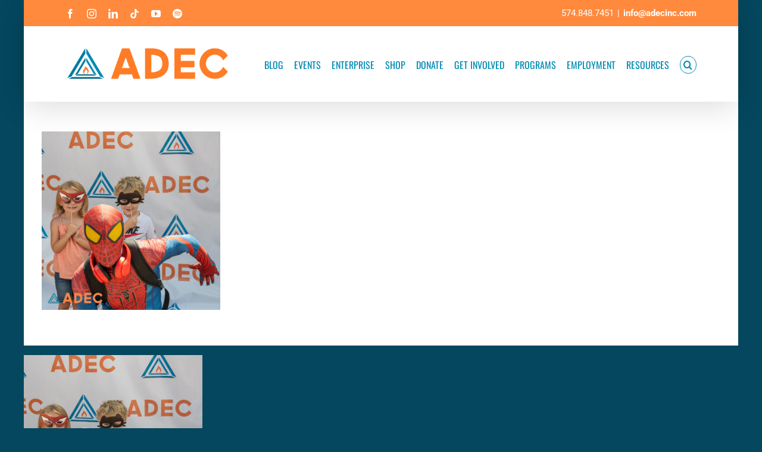

--- FILE ---
content_type: text/html; charset=UTF-8
request_url: https://adecinc.com/2023picturepossibilities/dsc04007/
body_size: 16444
content:
<!DOCTYPE html>
<html class="avada-html-layout-boxed avada-html-header-position-top" lang="en-US" prefix="og: http://ogp.me/ns# fb: http://ogp.me/ns/fb#">
<head>
	<meta http-equiv="X-UA-Compatible" content="IE=edge" />
	<meta http-equiv="Content-Type" content="text/html; charset=utf-8"/>
	<meta name="viewport" content="width=device-width, initial-scale=1" />
	<title>DSC04007 &#8211; ADEC</title>
<meta name='robots' content='noindex, nofollow' />
	<style>img:is([sizes="auto" i], [sizes^="auto," i]) { contain-intrinsic-size: 3000px 1500px }</style>
	<link rel="alternate" type="application/rss+xml" title="ADEC &raquo; Feed" href="https://adecinc.com/feed/" />
<link rel="alternate" type="application/rss+xml" title="ADEC &raquo; Comments Feed" href="https://adecinc.com/comments/feed/" />
<link rel="alternate" type="text/calendar" title="ADEC &raquo; iCal Feed" href="https://adecinc.com/events/?ical=1" />
		
		
		
				<link rel="alternate" type="application/rss+xml" title="ADEC &raquo; DSC04007 Comments Feed" href="https://adecinc.com/2023picturepossibilities/dsc04007/feed/" />
				
		<meta property="og:locale" content="en_US"/>
		<meta property="og:type" content="article"/>
		<meta property="og:site_name" content="ADEC"/>
		<meta property="og:title" content="  DSC04007"/>
				<meta property="og:url" content="https://adecinc.com/2023picturepossibilities/dsc04007/"/>
																				<meta property="og:image" content="https://adecinc.com/wp-content/uploads/2024/06/ADEC-Horizontal-Logo-1500.png"/>
		<meta property="og:image:width" content="1613"/>
		<meta property="og:image:height" content="370"/>
		<meta property="og:image:type" content="image/png"/>
				<script type="text/javascript">
/* <![CDATA[ */
window._wpemojiSettings = {"baseUrl":"https:\/\/s.w.org\/images\/core\/emoji\/16.0.1\/72x72\/","ext":".png","svgUrl":"https:\/\/s.w.org\/images\/core\/emoji\/16.0.1\/svg\/","svgExt":".svg","source":{"concatemoji":"https:\/\/adecinc.com\/wp-includes\/js\/wp-emoji-release.min.js?ver=6.8.3"}};
/*! This file is auto-generated */
!function(s,n){var o,i,e;function c(e){try{var t={supportTests:e,timestamp:(new Date).valueOf()};sessionStorage.setItem(o,JSON.stringify(t))}catch(e){}}function p(e,t,n){e.clearRect(0,0,e.canvas.width,e.canvas.height),e.fillText(t,0,0);var t=new Uint32Array(e.getImageData(0,0,e.canvas.width,e.canvas.height).data),a=(e.clearRect(0,0,e.canvas.width,e.canvas.height),e.fillText(n,0,0),new Uint32Array(e.getImageData(0,0,e.canvas.width,e.canvas.height).data));return t.every(function(e,t){return e===a[t]})}function u(e,t){e.clearRect(0,0,e.canvas.width,e.canvas.height),e.fillText(t,0,0);for(var n=e.getImageData(16,16,1,1),a=0;a<n.data.length;a++)if(0!==n.data[a])return!1;return!0}function f(e,t,n,a){switch(t){case"flag":return n(e,"\ud83c\udff3\ufe0f\u200d\u26a7\ufe0f","\ud83c\udff3\ufe0f\u200b\u26a7\ufe0f")?!1:!n(e,"\ud83c\udde8\ud83c\uddf6","\ud83c\udde8\u200b\ud83c\uddf6")&&!n(e,"\ud83c\udff4\udb40\udc67\udb40\udc62\udb40\udc65\udb40\udc6e\udb40\udc67\udb40\udc7f","\ud83c\udff4\u200b\udb40\udc67\u200b\udb40\udc62\u200b\udb40\udc65\u200b\udb40\udc6e\u200b\udb40\udc67\u200b\udb40\udc7f");case"emoji":return!a(e,"\ud83e\udedf")}return!1}function g(e,t,n,a){var r="undefined"!=typeof WorkerGlobalScope&&self instanceof WorkerGlobalScope?new OffscreenCanvas(300,150):s.createElement("canvas"),o=r.getContext("2d",{willReadFrequently:!0}),i=(o.textBaseline="top",o.font="600 32px Arial",{});return e.forEach(function(e){i[e]=t(o,e,n,a)}),i}function t(e){var t=s.createElement("script");t.src=e,t.defer=!0,s.head.appendChild(t)}"undefined"!=typeof Promise&&(o="wpEmojiSettingsSupports",i=["flag","emoji"],n.supports={everything:!0,everythingExceptFlag:!0},e=new Promise(function(e){s.addEventListener("DOMContentLoaded",e,{once:!0})}),new Promise(function(t){var n=function(){try{var e=JSON.parse(sessionStorage.getItem(o));if("object"==typeof e&&"number"==typeof e.timestamp&&(new Date).valueOf()<e.timestamp+604800&&"object"==typeof e.supportTests)return e.supportTests}catch(e){}return null}();if(!n){if("undefined"!=typeof Worker&&"undefined"!=typeof OffscreenCanvas&&"undefined"!=typeof URL&&URL.createObjectURL&&"undefined"!=typeof Blob)try{var e="postMessage("+g.toString()+"("+[JSON.stringify(i),f.toString(),p.toString(),u.toString()].join(",")+"));",a=new Blob([e],{type:"text/javascript"}),r=new Worker(URL.createObjectURL(a),{name:"wpTestEmojiSupports"});return void(r.onmessage=function(e){c(n=e.data),r.terminate(),t(n)})}catch(e){}c(n=g(i,f,p,u))}t(n)}).then(function(e){for(var t in e)n.supports[t]=e[t],n.supports.everything=n.supports.everything&&n.supports[t],"flag"!==t&&(n.supports.everythingExceptFlag=n.supports.everythingExceptFlag&&n.supports[t]);n.supports.everythingExceptFlag=n.supports.everythingExceptFlag&&!n.supports.flag,n.DOMReady=!1,n.readyCallback=function(){n.DOMReady=!0}}).then(function(){return e}).then(function(){var e;n.supports.everything||(n.readyCallback(),(e=n.source||{}).concatemoji?t(e.concatemoji):e.wpemoji&&e.twemoji&&(t(e.twemoji),t(e.wpemoji)))}))}((window,document),window._wpemojiSettings);
/* ]]> */
</script>
<link rel='stylesheet' id='tribe-events-pro-mini-calendar-block-styles-css' href='https://adecinc.com/wp-content/plugins/events-calendar-pro/build/css/tribe-events-pro-mini-calendar-block.css?ver=7.7.12' type='text/css' media='all' />
<link rel='stylesheet' id='social-icons-widget-widget-css' href='https://adecinc.com/wp-content/plugins/social-media-icons-widget/css/social_icons_widget.css?ver=6.8.3' type='text/css' media='all' />
<style id='wp-emoji-styles-inline-css' type='text/css'>

	img.wp-smiley, img.emoji {
		display: inline !important;
		border: none !important;
		box-shadow: none !important;
		height: 1em !important;
		width: 1em !important;
		margin: 0 0.07em !important;
		vertical-align: -0.1em !important;
		background: none !important;
		padding: 0 !important;
	}
</style>
<link rel='stylesheet' id='contact-form-7-css' href='https://adecinc.com/wp-content/plugins/contact-form-7/includes/css/styles.css?ver=6.1.4' type='text/css' media='all' />
<link rel='stylesheet' id='fusion-dynamic-css-css' href='https://adecinc.com/wp-content/uploads/fusion-styles/62be57f61ffc80e861fe636bef30bae3.min.css?ver=3.11.14' type='text/css' media='all' />
<script type="text/javascript" src="https://adecinc.com/wp-includes/js/jquery/jquery.min.js?ver=3.7.1" id="jquery-core-js"></script>
<script type="text/javascript" src="https://adecinc.com/wp-includes/js/jquery/jquery-migrate.min.js?ver=3.4.1" id="jquery-migrate-js"></script>
<script type="text/javascript" src="https://adecinc.com/wp-content/plugins/wp-hide-post/public/js/wp-hide-post-public.js?ver=2.0.10" id="wp-hide-post-js"></script>
<link rel="https://api.w.org/" href="https://adecinc.com/wp-json/" /><link rel="alternate" title="JSON" type="application/json" href="https://adecinc.com/wp-json/wp/v2/media/12136" /><link rel="EditURI" type="application/rsd+xml" title="RSD" href="https://adecinc.com/xmlrpc.php?rsd" />
<meta name="generator" content="WordPress 6.8.3" />
<link rel='shortlink' href='https://adecinc.com/?p=12136' />
<link rel="alternate" title="oEmbed (JSON)" type="application/json+oembed" href="https://adecinc.com/wp-json/oembed/1.0/embed?url=https%3A%2F%2Fadecinc.com%2F2023picturepossibilities%2Fdsc04007%2F" />
<link rel="alternate" title="oEmbed (XML)" type="text/xml+oembed" href="https://adecinc.com/wp-json/oembed/1.0/embed?url=https%3A%2F%2Fadecinc.com%2F2023picturepossibilities%2Fdsc04007%2F&#038;format=xml" />
<meta name="et-api-version" content="v1"><meta name="et-api-origin" content="https://adecinc.com"><link rel="https://theeventscalendar.com/" href="https://adecinc.com/wp-json/tribe/tickets/v1/" /><meta name="tec-api-version" content="v1"><meta name="tec-api-origin" content="https://adecinc.com"><link rel="alternate" href="https://adecinc.com/wp-json/tribe/events/v1/" /><link rel="preload" href="https://adecinc.com/wp-content/themes/Avada/includes/lib/assets/fonts/icomoon/awb-icons.woff" as="font" type="font/woff" crossorigin><link rel="preload" href="//adecinc.com/wp-content/themes/Avada/includes/lib/assets/fonts/fontawesome/webfonts/fa-brands-400.woff2" as="font" type="font/woff2" crossorigin><link rel="preload" href="//adecinc.com/wp-content/themes/Avada/includes/lib/assets/fonts/fontawesome/webfonts/fa-regular-400.woff2" as="font" type="font/woff2" crossorigin><link rel="preload" href="//adecinc.com/wp-content/themes/Avada/includes/lib/assets/fonts/fontawesome/webfonts/fa-solid-900.woff2" as="font" type="font/woff2" crossorigin><style type="text/css" id="css-fb-visibility">@media screen and (max-width: 640px){.fusion-no-small-visibility{display:none !important;}body .sm-text-align-center{text-align:center !important;}body .sm-text-align-left{text-align:left !important;}body .sm-text-align-right{text-align:right !important;}body .sm-flex-align-center{justify-content:center !important;}body .sm-flex-align-flex-start{justify-content:flex-start !important;}body .sm-flex-align-flex-end{justify-content:flex-end !important;}body .sm-mx-auto{margin-left:auto !important;margin-right:auto !important;}body .sm-ml-auto{margin-left:auto !important;}body .sm-mr-auto{margin-right:auto !important;}body .fusion-absolute-position-small{position:absolute;top:auto;width:100%;}.awb-sticky.awb-sticky-small{ position: sticky; top: var(--awb-sticky-offset,0); }}@media screen and (min-width: 641px) and (max-width: 1024px){.fusion-no-medium-visibility{display:none !important;}body .md-text-align-center{text-align:center !important;}body .md-text-align-left{text-align:left !important;}body .md-text-align-right{text-align:right !important;}body .md-flex-align-center{justify-content:center !important;}body .md-flex-align-flex-start{justify-content:flex-start !important;}body .md-flex-align-flex-end{justify-content:flex-end !important;}body .md-mx-auto{margin-left:auto !important;margin-right:auto !important;}body .md-ml-auto{margin-left:auto !important;}body .md-mr-auto{margin-right:auto !important;}body .fusion-absolute-position-medium{position:absolute;top:auto;width:100%;}.awb-sticky.awb-sticky-medium{ position: sticky; top: var(--awb-sticky-offset,0); }}@media screen and (min-width: 1025px){.fusion-no-large-visibility{display:none !important;}body .lg-text-align-center{text-align:center !important;}body .lg-text-align-left{text-align:left !important;}body .lg-text-align-right{text-align:right !important;}body .lg-flex-align-center{justify-content:center !important;}body .lg-flex-align-flex-start{justify-content:flex-start !important;}body .lg-flex-align-flex-end{justify-content:flex-end !important;}body .lg-mx-auto{margin-left:auto !important;margin-right:auto !important;}body .lg-ml-auto{margin-left:auto !important;}body .lg-mr-auto{margin-right:auto !important;}body .fusion-absolute-position-large{position:absolute;top:auto;width:100%;}.awb-sticky.awb-sticky-large{ position: sticky; top: var(--awb-sticky-offset,0); }}</style><style type="text/css" id="custom-background-css">
body.custom-background { background-color: #ffffff; }
</style>
	<link rel="icon" href="https://adecinc.com/wp-content/uploads/2023/03/cropped-ADEC-Logo-Triangle-01-32x32.png" sizes="32x32" />
<link rel="icon" href="https://adecinc.com/wp-content/uploads/2023/03/cropped-ADEC-Logo-Triangle-01-192x192.png" sizes="192x192" />
<link rel="apple-touch-icon" href="https://adecinc.com/wp-content/uploads/2023/03/cropped-ADEC-Logo-Triangle-01-180x180.png" />
<meta name="msapplication-TileImage" content="https://adecinc.com/wp-content/uploads/2023/03/cropped-ADEC-Logo-Triangle-01-270x270.png" />
		<script type="text/javascript">
			var doc = document.documentElement;
			doc.setAttribute( 'data-useragent', navigator.userAgent );
		</script>
		<!-- Global site tag (gtag.js) - Google Analytics -->
<script async src="https://www.googletagmanager.com/gtag/js?id=UA-22279952-1"></script>
<script>
  window.dataLayer = window.dataLayer || [];
  function gtag(){dataLayer.push(arguments);}
  gtag('js', new Date());

  gtag('config', 'UA-22279952-1');
</script>

<!-- Global site tag (gtag.js) - Google Ads: 972050896 -->
<script async src="https://www.googletagmanager.com/gtag/js?id=AW-972050896"></script>
<script>
  window.dataLayer = window.dataLayer || [];
  function gtag(){dataLayer.push(arguments);}
  gtag('js', new Date());

  gtag('config', 'AW-972050896');
</script>

<script>
  gtag('event', 'page_view', {
    'send_to': 'AW-972050896',
    'user_id': 'All Vistors'
  });
</script>

<!-- Facebook Pixel Code -->
<script>
  !function(f,b,e,v,n,t,s)
  {if(f.fbq)return;n=f.fbq=function(){n.callMethod?
  n.callMethod.apply(n,arguments):n.queue.push(arguments)};
  if(!f._fbq)f._fbq=n;n.push=n;n.loaded=!0;n.version='2.0';
  n.queue=[];t=b.createElement(e);t.async=!0;
  t.src=v;s=b.getElementsByTagName(e)[0];
  s.parentNode.insertBefore(t,s)}(window, document,'script',
  'https://connect.facebook.net/en_US/fbevents.js');
  fbq('init', '267728393632728');
  fbq('track', 'PageView');
</script>
<noscript><img height="1" width="1" style="display:none"
  src="https://www.facebook.com/tr?id=267728393632728&ev=PageView&noscript=1"
/></noscript>
<!-- End Facebook Pixel Code -->
	<link href="https://fonts.googleapis.com/css?family=Shadows+Into+Light" rel="stylesheet">
<link href="https://fonts.googleapis.com/css?family=Lora" rel="stylesheet">
<link rel="stylesheet" href="https://s3.amazonaws.com/icomoon.io/114779/Socicon/style.css?9ukd8d">
<link href="https://fonts.googleapis.com/css?family=Oswald:200" rel="stylesheet">
<link href="https://fonts.googleapis.com/css?family=Pacifico" rel="stylesheet"></head>

<body class="attachment wp-singular attachment-template-default attachmentid-12136 attachment-jpeg custom-background wp-theme-Avada tribe-no-js tec-no-tickets-on-recurring tec-no-rsvp-on-recurring awb-no-sidebars fusion-image-hovers fusion-pagination-sizing fusion-button_type-flat fusion-button_span-no fusion-button_gradient-linear avada-image-rollover-circle-yes avada-image-rollover-yes avada-image-rollover-direction-left fusion-body ltr no-tablet-sticky-header no-mobile-sticky-header no-mobile-slidingbar avada-has-rev-slider-styles fusion-disable-outline fusion-sub-menu-fade mobile-logo-pos-left layout-boxed-mode avada-has-boxed-modal-shadow-none layout-scroll-offset-full avada-has-zero-margin-offset-top fusion-top-header menu-text-align-center mobile-menu-design-classic fusion-show-pagination-text fusion-header-layout-v3 avada-responsive avada-footer-fx-none avada-menu-highlight-style-bar fusion-search-form-classic fusion-main-menu-search-dropdown fusion-avatar-square avada-sticky-shrinkage avada-dropdown-styles avada-blog-layout-grid avada-blog-archive-layout-grid avada-ec-not-100-width avada-ec-meta-layout-sidebar avada-header-shadow-yes avada-menu-icon-position-left avada-has-megamenu-shadow avada-has-mainmenu-dropdown-divider fusion-has-main-nav-icon-circle avada-has-header-100-width avada-has-main-nav-search-icon avada-has-breadcrumb-mobile-hidden avada-has-titlebar-hide avada-has-pagination-padding avada-flyout-menu-direction-fade avada-ec-views-v2 tribe-theme-Avada" data-awb-post-id="12136">
		<a class="skip-link screen-reader-text" href="#content">Skip to content</a>

	<div id="boxed-wrapper">
							
		<div id="wrapper" class="fusion-wrapper">
			<div id="home" style="position:relative;top:-1px;"></div>
							
					
			<header class="fusion-header-wrapper fusion-header-shadow">
				<div class="fusion-header-v3 fusion-logo-alignment fusion-logo-left fusion-sticky-menu-1 fusion-sticky-logo-1 fusion-mobile-logo-1  fusion-mobile-menu-design-classic">
					
<div class="fusion-secondary-header">
	<div class="fusion-row">
					<div class="fusion-alignleft">
				<div class="fusion-social-links-header"><div class="fusion-social-networks"><div class="fusion-social-networks-wrapper"><a  class="fusion-social-network-icon fusion-tooltip fusion-facebook awb-icon-facebook" style data-placement="bottom" data-title="Facebook" data-toggle="tooltip" title="Facebook" href="http://www.facebook.com/ADECservices" target="_blank" rel="noreferrer"><span class="screen-reader-text">Facebook</span></a><a  class="fusion-social-network-icon fusion-tooltip fusion-instagram awb-icon-instagram" style data-placement="bottom" data-title="Instagram" data-toggle="tooltip" title="Instagram" href="http://www.instagram.com/adecinc.1952" target="_blank" rel="noopener noreferrer"><span class="screen-reader-text">Instagram</span></a><a  class="fusion-social-network-icon fusion-tooltip fusion-linkedin awb-icon-linkedin" style data-placement="bottom" data-title="LinkedIn" data-toggle="tooltip" title="LinkedIn" href="https://www.linkedin.com/company/adec-inc-/" target="_blank" rel="noopener noreferrer"><span class="screen-reader-text">LinkedIn</span></a><a  class="fusion-social-network-icon fusion-tooltip fusion-tiktok awb-icon-tiktok" style data-placement="bottom" data-title="Tiktok" data-toggle="tooltip" title="Tiktok" href="https://www.tiktok.com/@adecinc" target="_blank" rel="noopener noreferrer"><span class="screen-reader-text">Tiktok</span></a><a  class="fusion-social-network-icon fusion-tooltip fusion-youtube awb-icon-youtube" style data-placement="bottom" data-title="YouTube" data-toggle="tooltip" title="YouTube" href="https://www.youtube.com/channel/UChCu5zYvgVGTpeDhCkg2A8Q" target="_blank" rel="noopener noreferrer"><span class="screen-reader-text">YouTube</span></a><a  class="fusion-social-network-icon fusion-tooltip fusion-spotify awb-icon-spotify" style data-placement="bottom" data-title="Spotify" data-toggle="tooltip" title="Spotify" href="https://open.spotify.com/show/4qPCzknavf304ZZ2u8to7p?si=e8c7307f9fb44a05" target="_blank" rel="noopener noreferrer"><span class="screen-reader-text">Spotify</span></a></div></div></div>			</div>
							<div class="fusion-alignright">
				<div class="fusion-contact-info"><span class="fusion-contact-info-phone-number">574.848.7451</span><span class="fusion-header-separator">|</span><span class="fusion-contact-info-email-address"><a href="mailto:&#105;&#110;f&#111;&#64;adecin&#99;.&#99;&#111;m">&#105;&#110;f&#111;&#64;adecin&#99;.&#99;&#111;m</a></span></div>			</div>
			</div>
</div>
<div class="fusion-header-sticky-height"></div>
<div class="fusion-header">
	<div class="fusion-row">
					<div class="fusion-logo" data-margin-top="31px" data-margin-bottom="31px" data-margin-left="0px" data-margin-right="0px">
			<a class="fusion-logo-link"  href="https://adecinc.com/" >

						<!-- standard logo -->
			<img src="https://adecinc.com/wp-content/uploads/2024/06/ADEC-Horizontal-Logo-1500.png" srcset="https://adecinc.com/wp-content/uploads/2024/06/ADEC-Horizontal-Logo-1500.png 1x, https://adecinc.com/wp-content/uploads/2024/06/ADEC-Horizontal-Logo-1500.png 2x" width="1613" height="370" style="max-height:370px;height:auto;" alt="ADEC Logo" data-retina_logo_url="https://adecinc.com/wp-content/uploads/2024/06/ADEC-Horizontal-Logo-1500.png" class="fusion-standard-logo" />

											<!-- mobile logo -->
				<img src="https://adecinc.com/wp-content/uploads/2024/06/ADEC-Horizontal-Logo-1500.png" srcset="https://adecinc.com/wp-content/uploads/2024/06/ADEC-Horizontal-Logo-1500.png 1x, https://adecinc.com/wp-content/uploads/2024/06/ADEC-Horizontal-Logo-1500.png 2x" width="1613" height="370" style="max-height:370px;height:auto;" alt="ADEC Logo" data-retina_logo_url="https://adecinc.com/wp-content/uploads/2024/06/ADEC-Horizontal-Logo-1500.png" class="fusion-mobile-logo" />
			
											<!-- sticky header logo -->
				<img src="https://adecinc.com/wp-content/uploads/2024/06/ADEC-Horizontal-Logo-1500.png" srcset="https://adecinc.com/wp-content/uploads/2024/06/ADEC-Horizontal-Logo-1500.png 1x, https://adecinc.com/wp-content/uploads/2024/06/ADEC-Horizontal-Logo-1500.png 2x" width="1613" height="370" style="max-height:370px;height:auto;" alt="ADEC Logo" data-retina_logo_url="https://adecinc.com/wp-content/uploads/2024/06/ADEC-Horizontal-Logo-1500.png" class="fusion-sticky-logo" />
					</a>
		</div>		<nav class="fusion-main-menu" aria-label="Main Menu"><ul id="menu-main-navigation" class="fusion-menu"><li  id="menu-item-7212"  class="menu-item menu-item-type-post_type menu-item-object-page menu-item-7212"  data-item-id="7212"><a  href="https://adecinc.com/blog/" class="fusion-bar-highlight"><span class="menu-text">BLOG</span></a></li><li  id="menu-item-19372"  class="menu-item menu-item-type-custom menu-item-object-custom menu-item-19372"  data-item-id="19372"><a  href="https://adecinc.com/events/" class="fusion-bar-highlight"><span class="menu-text">EVENTS</span></a></li><li  id="menu-item-14700"  class="menu-item menu-item-type-post_type menu-item-object-page menu-item-has-children menu-item-14700 fusion-dropdown-menu"  data-item-id="14700"><a  href="https://adecinc.com/enterprise/" class="fusion-bar-highlight"><span class="menu-text">ENTERPRISE</span></a><ul class="sub-menu"><li  id="menu-item-5290"  class="menu-item menu-item-type-post_type menu-item-object-page menu-item-5290 fusion-dropdown-submenu" ><a  href="https://adecinc.com/enterprise/gaining-grounds/" class="fusion-bar-highlight"><span>GAINING GROUNDS COFFEE HOUSE</span></a></li><li  id="menu-item-7693"  class="menu-item menu-item-type-custom menu-item-object-custom menu-item-7693 fusion-dropdown-submenu" ><a  target="_blank" rel="noopener noreferrer" href="https://www.artbyadecinc.com/" class="fusion-bar-highlight"><span>ART BY ADEC</span></a></li><li  id="menu-item-7231"  class="menu-item menu-item-type-post_type menu-item-object-page menu-item-7231 fusion-dropdown-submenu" ><a  href="https://adecinc.com/conference/" class="fusion-bar-highlight"><span>CONFERENCE &#038; EVENT CENTER</span></a></li></ul></li><li  id="menu-item-11965"  class="menu-item menu-item-type-custom menu-item-object-custom menu-item-11965"  data-item-id="11965"><a  target="_blank" rel="noopener noreferrer" href="https://adecapparel.itemorder.com/" class="fusion-bar-highlight"><span class="menu-text">SHOP</span></a></li><li  id="menu-item-5304"  class="menu-item menu-item-type-post_type menu-item-object-page menu-item-5304"  data-item-id="5304"><a  href="https://adecinc.com/donate/" class="fusion-bar-highlight"><span class="menu-text">DONATE</span></a></li><li  id="menu-item-14648"  class="menu-item menu-item-type-post_type menu-item-object-page menu-item-has-children menu-item-14648 fusion-dropdown-menu"  data-item-id="14648"><a  href="https://adecinc.com/get-involved/" class="fusion-bar-highlight"><span class="menu-text">GET INVOLVED</span></a><ul class="sub-menu"><li  id="menu-item-5311"  class="menu-item menu-item-type-post_type menu-item-object-page menu-item-5311 fusion-dropdown-submenu" ><a  href="https://adecinc.com/get-involved/volunteer/" class="fusion-bar-highlight"><span>VOLUNTEER</span></a></li><li  id="menu-item-11237"  class="menu-item menu-item-type-post_type menu-item-object-page menu-item-11237 fusion-dropdown-submenu" ><a  href="https://adecinc.com/get-involved/silver-bullets-basketball/" class="fusion-bar-highlight"><span>SILVER BULLETS BASKETBALL</span></a></li><li  id="menu-item-19681"  class="menu-item menu-item-type-post_type menu-item-object-page menu-item-19681 fusion-dropdown-submenu" ><a  href="https://adecinc.com/wishlist25/" class="fusion-bar-highlight"><span>WISH LIST PROGRAM</span></a></li></ul></li><li  id="menu-item-14684"  class="menu-item menu-item-type-post_type menu-item-object-page menu-item-has-children menu-item-14684 fusion-dropdown-menu"  data-item-id="14684"><a  href="https://adecinc.com/programs/" class="fusion-bar-highlight"><span class="menu-text">PROGRAMS</span></a><ul class="sub-menu"><li  id="menu-item-5274"  class="menu-item menu-item-type-post_type menu-item-object-page menu-item-5274 fusion-dropdown-submenu" ><a  href="https://adecinc.com/programs/day-programs/" class="fusion-bar-highlight"><span>DAY SERVICES</span></a></li><li  id="menu-item-14812"  class="menu-item menu-item-type-post_type menu-item-object-page menu-item-has-children menu-item-14812 fusion-dropdown-submenu" ><a  href="https://adecinc.com/community-employment/" class="fusion-bar-highlight"><span>COMMUNITY EMPLOYMENT</span></a><ul class="sub-menu"><li  id="menu-item-11951"  class="menu-item menu-item-type-post_type menu-item-object-page menu-item-11951" ><a  href="https://adecinc.com/programs/employment-services/" class="fusion-bar-highlight"><span>EMPLOYMENT SERVICES</span></a></li><li  id="menu-item-14807"  class="menu-item menu-item-type-post_type menu-item-object-page menu-item-14807" ><a  href="https://adecinc.com/community-employment/trainingcenter/" class="fusion-bar-highlight"><span>SKILLS TRAINING</span></a></li><li  id="menu-item-13124"  class="menu-item menu-item-type-custom menu-item-object-custom menu-item-13124" ><a  href="https://adecinc.com/project-search/" class="fusion-bar-highlight"><span>PROJECT SEARCH</span></a></li><li  id="menu-item-14839"  class="menu-item menu-item-type-post_type menu-item-object-page menu-item-14839" ><a  href="https://adecinc.com/community-employment/pre-ets/" class="fusion-bar-highlight"><span>PRE-ETS</span></a></li></ul></li><li  id="menu-item-5277"  class="menu-item menu-item-type-post_type menu-item-object-page menu-item-5277 fusion-dropdown-submenu" ><a  href="https://adecinc.com/programs/guardianship/" class="fusion-bar-highlight"><span>GUARDIANSHIP</span></a></li><li  id="menu-item-5279"  class="menu-item menu-item-type-post_type menu-item-object-page menu-item-has-children menu-item-5279 fusion-dropdown-submenu" ><a  href="https://adecinc.com/programs/residential-services/" class="fusion-bar-highlight"><span>RESIDENTIAL</span></a><ul class="sub-menu"><li  id="menu-item-14712"  class="menu-item menu-item-type-post_type menu-item-object-page menu-item-14712" ><a  href="https://adecinc.com/programs/residential-services/group-homes/" class="fusion-bar-highlight"><span>GROUP HOMES</span></a></li><li  id="menu-item-14713"  class="menu-item menu-item-type-post_type menu-item-object-page menu-item-14713" ><a  href="https://adecinc.com/programs/residential-services/supported-living/" class="fusion-bar-highlight"><span>SUPPORTED LIVING</span></a></li></ul></li><li  id="menu-item-5287"  class="menu-item menu-item-type-post_type menu-item-object-page menu-item-has-children menu-item-5287 fusion-dropdown-submenu" ><a  href="https://adecinc.com/programs/child-and-family-services/" class="fusion-bar-highlight"><span>CHILD AND FAMILY SERVICES</span></a><ul class="sub-menu"><li  id="menu-item-14798"  class="menu-item menu-item-type-post_type menu-item-object-page menu-item-14798" ><a  href="https://adecinc.com/child-and-family-services/summer-camp/" class="fusion-bar-highlight"><span>SUMMER CAMP</span></a></li><li  id="menu-item-14797"  class="menu-item menu-item-type-post_type menu-item-object-page menu-item-14797" ><a  href="https://adecinc.com/child-and-family-services/therapies/" class="fusion-bar-highlight"><span>THERAPY</span></a></li><li  id="menu-item-13363"  class="menu-item menu-item-type-post_type menu-item-object-page menu-item-13363" ><a  href="https://adecinc.com/programs/child-and-family-services/after-school-program/" class="fusion-bar-highlight"><span>AFTER SCHOOL</span></a></li></ul></li><li  id="menu-item-5293"  class="menu-item menu-item-type-post_type menu-item-object-page menu-item-5293 fusion-dropdown-submenu" ><a  href="https://adecinc.com/programs/transportation/" class="fusion-bar-highlight"><span>TRANSPORTATION</span></a></li><li  id="menu-item-11943"  class="menu-item menu-item-type-post_type menu-item-object-page menu-item-11943 fusion-dropdown-submenu" ><a  href="https://adecinc.com/programs/self-advocates-of-adec/" class="fusion-bar-highlight"><span>SELF-ADVOCATES OF ADEC</span></a></li></ul></li><li  id="menu-item-14619"  class="menu-item menu-item-type-post_type menu-item-object-page menu-item-has-children menu-item-14619 fusion-dropdown-menu"  data-item-id="14619"><a  href="https://adecinc.com/employment/" class="fusion-bar-highlight"><span class="menu-text">EMPLOYMENT</span></a><ul class="sub-menu"><li  id="menu-item-11560"  class="menu-item menu-item-type-custom menu-item-object-custom menu-item-11560 fusion-dropdown-submenu" ><a  href="https://adecinc.com/jobs/" class="fusion-bar-highlight"><span>WORK FOR ADEC</span></a></li><li  id="menu-item-5291"  class="menu-item menu-item-type-post_type menu-item-object-page menu-item-5291 fusion-dropdown-submenu" ><a  href="https://adecinc.com/employment/hire-an-adec-client/" class="fusion-bar-highlight"><span>HIRE AN ADEC CLIENT</span></a></li><li  id="menu-item-14850"  class="menu-item menu-item-type-post_type menu-item-object-page menu-item-14850 fusion-dropdown-submenu" ><a  href="https://adecinc.com/employment/adec-pays-it-forward/" class="fusion-bar-highlight"><span>ADEC PAYS IT FORWARD</span></a></li></ul></li><li  id="menu-item-14521"  class="menu-item menu-item-type-post_type menu-item-object-page menu-item-has-children menu-item-14521 fusion-dropdown-menu"  data-item-id="14521"><a  href="https://adecinc.com/resources-2/" class="fusion-bar-highlight"><span class="menu-text">RESOURCES</span></a><ul class="sub-menu"><li  id="menu-item-9623"  class="menu-item menu-item-type-post_type menu-item-object-page menu-item-9623 fusion-dropdown-submenu" ><a  href="https://adecinc.com/contact/" class="fusion-bar-highlight"><span>CONTACT US</span></a></li><li  id="menu-item-14522"  class="menu-item menu-item-type-post_type menu-item-object-page menu-item-14522 fusion-dropdown-submenu" ><a  href="https://adecinc.com/about-us/" class="fusion-bar-highlight"><span>ABOUT US</span></a></li><li  id="menu-item-17936"  class="menu-item menu-item-type-post_type menu-item-object-page menu-item-17936 fusion-dropdown-submenu" ><a  href="https://adecinc.com/program-flyers/" class="fusion-bar-highlight"><span>PROGRAM FLYERS</span></a></li><li  id="menu-item-11384"  class="menu-item menu-item-type-post_type menu-item-object-page menu-item-11384 fusion-dropdown-submenu" ><a  href="https://adecinc.com/report-abuse-neglect/" class="fusion-bar-highlight"><span>REPORT ABUSE OR NEGLECT</span></a></li><li  id="menu-item-7226"  class="menu-item menu-item-type-post_type menu-item-object-page menu-item-7226 fusion-dropdown-submenu" ><a  href="https://adecinc.com/resources-2/parent-resources/" class="fusion-bar-highlight"><span>RESOURCES FOR PARENTS AND GUARDIANS</span></a></li><li  id="menu-item-9620"  class="menu-item menu-item-type-post_type menu-item-object-page menu-item-9620 fusion-dropdown-submenu" ><a  href="https://adecinc.com/annual-report/" class="fusion-bar-highlight"><span>ANNUAL REPORT</span></a></li><li  id="menu-item-9619"  class="menu-item menu-item-type-post_type menu-item-object-page menu-item-9619 fusion-dropdown-submenu" ><a  href="https://adecinc.com/mission/vision/" class="fusion-bar-highlight"><span>STRATEGIC PLAN</span></a></li><li  id="menu-item-14849"  class="menu-item menu-item-type-post_type menu-item-object-page menu-item-14849 fusion-dropdown-submenu" ><a  href="https://adecinc.com/resources-2/important-documents/" class="fusion-bar-highlight"><span>IMPORTANT DOCUMENTS</span></a></li></ul></li><li class="fusion-custom-menu-item fusion-main-menu-search"><a class="fusion-main-menu-icon fusion-bar-highlight" href="#" aria-label="Search" data-title="Search" title="Search" role="button" aria-expanded="false"></a><div class="fusion-custom-menu-item-contents">		<form role="search" class="searchform fusion-search-form  fusion-search-form-classic" method="get" action="https://adecinc.com/">
			<div class="fusion-search-form-content">

				
				<div class="fusion-search-field search-field">
					<label><span class="screen-reader-text">Search for:</span>
													<input type="search" value="" name="s" class="s" placeholder="Search..." required aria-required="true" aria-label="Search..."/>
											</label>
				</div>
				<div class="fusion-search-button search-button">
					<input type="submit" class="fusion-search-submit searchsubmit" aria-label="Search" value="&#xf002;" />
									</div>

				
			</div>


			
		</form>
		</div></li></ul></nav><nav class="fusion-main-menu fusion-sticky-menu" aria-label="Main Menu Sticky"><ul id="menu-main-navigation-1" class="fusion-menu"><li   class="menu-item menu-item-type-post_type menu-item-object-page menu-item-7212"  data-item-id="7212"><a  href="https://adecinc.com/blog/" class="fusion-bar-highlight"><span class="menu-text">BLOG</span></a></li><li   class="menu-item menu-item-type-custom menu-item-object-custom menu-item-19372"  data-item-id="19372"><a  href="https://adecinc.com/events/" class="fusion-bar-highlight"><span class="menu-text">EVENTS</span></a></li><li   class="menu-item menu-item-type-post_type menu-item-object-page menu-item-has-children menu-item-14700 fusion-dropdown-menu"  data-item-id="14700"><a  href="https://adecinc.com/enterprise/" class="fusion-bar-highlight"><span class="menu-text">ENTERPRISE</span></a><ul class="sub-menu"><li   class="menu-item menu-item-type-post_type menu-item-object-page menu-item-5290 fusion-dropdown-submenu" ><a  href="https://adecinc.com/enterprise/gaining-grounds/" class="fusion-bar-highlight"><span>GAINING GROUNDS COFFEE HOUSE</span></a></li><li   class="menu-item menu-item-type-custom menu-item-object-custom menu-item-7693 fusion-dropdown-submenu" ><a  target="_blank" rel="noopener noreferrer" href="https://www.artbyadecinc.com/" class="fusion-bar-highlight"><span>ART BY ADEC</span></a></li><li   class="menu-item menu-item-type-post_type menu-item-object-page menu-item-7231 fusion-dropdown-submenu" ><a  href="https://adecinc.com/conference/" class="fusion-bar-highlight"><span>CONFERENCE &#038; EVENT CENTER</span></a></li></ul></li><li   class="menu-item menu-item-type-custom menu-item-object-custom menu-item-11965"  data-item-id="11965"><a  target="_blank" rel="noopener noreferrer" href="https://adecapparel.itemorder.com/" class="fusion-bar-highlight"><span class="menu-text">SHOP</span></a></li><li   class="menu-item menu-item-type-post_type menu-item-object-page menu-item-5304"  data-item-id="5304"><a  href="https://adecinc.com/donate/" class="fusion-bar-highlight"><span class="menu-text">DONATE</span></a></li><li   class="menu-item menu-item-type-post_type menu-item-object-page menu-item-has-children menu-item-14648 fusion-dropdown-menu"  data-item-id="14648"><a  href="https://adecinc.com/get-involved/" class="fusion-bar-highlight"><span class="menu-text">GET INVOLVED</span></a><ul class="sub-menu"><li   class="menu-item menu-item-type-post_type menu-item-object-page menu-item-5311 fusion-dropdown-submenu" ><a  href="https://adecinc.com/get-involved/volunteer/" class="fusion-bar-highlight"><span>VOLUNTEER</span></a></li><li   class="menu-item menu-item-type-post_type menu-item-object-page menu-item-11237 fusion-dropdown-submenu" ><a  href="https://adecinc.com/get-involved/silver-bullets-basketball/" class="fusion-bar-highlight"><span>SILVER BULLETS BASKETBALL</span></a></li><li   class="menu-item menu-item-type-post_type menu-item-object-page menu-item-19681 fusion-dropdown-submenu" ><a  href="https://adecinc.com/wishlist25/" class="fusion-bar-highlight"><span>WISH LIST PROGRAM</span></a></li></ul></li><li   class="menu-item menu-item-type-post_type menu-item-object-page menu-item-has-children menu-item-14684 fusion-dropdown-menu"  data-item-id="14684"><a  href="https://adecinc.com/programs/" class="fusion-bar-highlight"><span class="menu-text">PROGRAMS</span></a><ul class="sub-menu"><li   class="menu-item menu-item-type-post_type menu-item-object-page menu-item-5274 fusion-dropdown-submenu" ><a  href="https://adecinc.com/programs/day-programs/" class="fusion-bar-highlight"><span>DAY SERVICES</span></a></li><li   class="menu-item menu-item-type-post_type menu-item-object-page menu-item-has-children menu-item-14812 fusion-dropdown-submenu" ><a  href="https://adecinc.com/community-employment/" class="fusion-bar-highlight"><span>COMMUNITY EMPLOYMENT</span></a><ul class="sub-menu"><li   class="menu-item menu-item-type-post_type menu-item-object-page menu-item-11951" ><a  href="https://adecinc.com/programs/employment-services/" class="fusion-bar-highlight"><span>EMPLOYMENT SERVICES</span></a></li><li   class="menu-item menu-item-type-post_type menu-item-object-page menu-item-14807" ><a  href="https://adecinc.com/community-employment/trainingcenter/" class="fusion-bar-highlight"><span>SKILLS TRAINING</span></a></li><li   class="menu-item menu-item-type-custom menu-item-object-custom menu-item-13124" ><a  href="https://adecinc.com/project-search/" class="fusion-bar-highlight"><span>PROJECT SEARCH</span></a></li><li   class="menu-item menu-item-type-post_type menu-item-object-page menu-item-14839" ><a  href="https://adecinc.com/community-employment/pre-ets/" class="fusion-bar-highlight"><span>PRE-ETS</span></a></li></ul></li><li   class="menu-item menu-item-type-post_type menu-item-object-page menu-item-5277 fusion-dropdown-submenu" ><a  href="https://adecinc.com/programs/guardianship/" class="fusion-bar-highlight"><span>GUARDIANSHIP</span></a></li><li   class="menu-item menu-item-type-post_type menu-item-object-page menu-item-has-children menu-item-5279 fusion-dropdown-submenu" ><a  href="https://adecinc.com/programs/residential-services/" class="fusion-bar-highlight"><span>RESIDENTIAL</span></a><ul class="sub-menu"><li   class="menu-item menu-item-type-post_type menu-item-object-page menu-item-14712" ><a  href="https://adecinc.com/programs/residential-services/group-homes/" class="fusion-bar-highlight"><span>GROUP HOMES</span></a></li><li   class="menu-item menu-item-type-post_type menu-item-object-page menu-item-14713" ><a  href="https://adecinc.com/programs/residential-services/supported-living/" class="fusion-bar-highlight"><span>SUPPORTED LIVING</span></a></li></ul></li><li   class="menu-item menu-item-type-post_type menu-item-object-page menu-item-has-children menu-item-5287 fusion-dropdown-submenu" ><a  href="https://adecinc.com/programs/child-and-family-services/" class="fusion-bar-highlight"><span>CHILD AND FAMILY SERVICES</span></a><ul class="sub-menu"><li   class="menu-item menu-item-type-post_type menu-item-object-page menu-item-14798" ><a  href="https://adecinc.com/child-and-family-services/summer-camp/" class="fusion-bar-highlight"><span>SUMMER CAMP</span></a></li><li   class="menu-item menu-item-type-post_type menu-item-object-page menu-item-14797" ><a  href="https://adecinc.com/child-and-family-services/therapies/" class="fusion-bar-highlight"><span>THERAPY</span></a></li><li   class="menu-item menu-item-type-post_type menu-item-object-page menu-item-13363" ><a  href="https://adecinc.com/programs/child-and-family-services/after-school-program/" class="fusion-bar-highlight"><span>AFTER SCHOOL</span></a></li></ul></li><li   class="menu-item menu-item-type-post_type menu-item-object-page menu-item-5293 fusion-dropdown-submenu" ><a  href="https://adecinc.com/programs/transportation/" class="fusion-bar-highlight"><span>TRANSPORTATION</span></a></li><li   class="menu-item menu-item-type-post_type menu-item-object-page menu-item-11943 fusion-dropdown-submenu" ><a  href="https://adecinc.com/programs/self-advocates-of-adec/" class="fusion-bar-highlight"><span>SELF-ADVOCATES OF ADEC</span></a></li></ul></li><li   class="menu-item menu-item-type-post_type menu-item-object-page menu-item-has-children menu-item-14619 fusion-dropdown-menu"  data-item-id="14619"><a  href="https://adecinc.com/employment/" class="fusion-bar-highlight"><span class="menu-text">EMPLOYMENT</span></a><ul class="sub-menu"><li   class="menu-item menu-item-type-custom menu-item-object-custom menu-item-11560 fusion-dropdown-submenu" ><a  href="https://adecinc.com/jobs/" class="fusion-bar-highlight"><span>WORK FOR ADEC</span></a></li><li   class="menu-item menu-item-type-post_type menu-item-object-page menu-item-5291 fusion-dropdown-submenu" ><a  href="https://adecinc.com/employment/hire-an-adec-client/" class="fusion-bar-highlight"><span>HIRE AN ADEC CLIENT</span></a></li><li   class="menu-item menu-item-type-post_type menu-item-object-page menu-item-14850 fusion-dropdown-submenu" ><a  href="https://adecinc.com/employment/adec-pays-it-forward/" class="fusion-bar-highlight"><span>ADEC PAYS IT FORWARD</span></a></li></ul></li><li   class="menu-item menu-item-type-post_type menu-item-object-page menu-item-has-children menu-item-14521 fusion-dropdown-menu"  data-item-id="14521"><a  href="https://adecinc.com/resources-2/" class="fusion-bar-highlight"><span class="menu-text">RESOURCES</span></a><ul class="sub-menu"><li   class="menu-item menu-item-type-post_type menu-item-object-page menu-item-9623 fusion-dropdown-submenu" ><a  href="https://adecinc.com/contact/" class="fusion-bar-highlight"><span>CONTACT US</span></a></li><li   class="menu-item menu-item-type-post_type menu-item-object-page menu-item-14522 fusion-dropdown-submenu" ><a  href="https://adecinc.com/about-us/" class="fusion-bar-highlight"><span>ABOUT US</span></a></li><li   class="menu-item menu-item-type-post_type menu-item-object-page menu-item-17936 fusion-dropdown-submenu" ><a  href="https://adecinc.com/program-flyers/" class="fusion-bar-highlight"><span>PROGRAM FLYERS</span></a></li><li   class="menu-item menu-item-type-post_type menu-item-object-page menu-item-11384 fusion-dropdown-submenu" ><a  href="https://adecinc.com/report-abuse-neglect/" class="fusion-bar-highlight"><span>REPORT ABUSE OR NEGLECT</span></a></li><li   class="menu-item menu-item-type-post_type menu-item-object-page menu-item-7226 fusion-dropdown-submenu" ><a  href="https://adecinc.com/resources-2/parent-resources/" class="fusion-bar-highlight"><span>RESOURCES FOR PARENTS AND GUARDIANS</span></a></li><li   class="menu-item menu-item-type-post_type menu-item-object-page menu-item-9620 fusion-dropdown-submenu" ><a  href="https://adecinc.com/annual-report/" class="fusion-bar-highlight"><span>ANNUAL REPORT</span></a></li><li   class="menu-item menu-item-type-post_type menu-item-object-page menu-item-9619 fusion-dropdown-submenu" ><a  href="https://adecinc.com/mission/vision/" class="fusion-bar-highlight"><span>STRATEGIC PLAN</span></a></li><li   class="menu-item menu-item-type-post_type menu-item-object-page menu-item-14849 fusion-dropdown-submenu" ><a  href="https://adecinc.com/resources-2/important-documents/" class="fusion-bar-highlight"><span>IMPORTANT DOCUMENTS</span></a></li></ul></li><li class="fusion-custom-menu-item fusion-main-menu-search"><a class="fusion-main-menu-icon fusion-bar-highlight" href="#" aria-label="Search" data-title="Search" title="Search" role="button" aria-expanded="false"></a><div class="fusion-custom-menu-item-contents">		<form role="search" class="searchform fusion-search-form  fusion-search-form-classic" method="get" action="https://adecinc.com/">
			<div class="fusion-search-form-content">

				
				<div class="fusion-search-field search-field">
					<label><span class="screen-reader-text">Search for:</span>
													<input type="search" value="" name="s" class="s" placeholder="Search..." required aria-required="true" aria-label="Search..."/>
											</label>
				</div>
				<div class="fusion-search-button search-button">
					<input type="submit" class="fusion-search-submit searchsubmit" aria-label="Search" value="&#xf002;" />
									</div>

				
			</div>


			
		</form>
		</div></li></ul></nav><div class="fusion-mobile-navigation"><ul id="menu-main-navigation-2" class="fusion-mobile-menu"><li   class="menu-item menu-item-type-post_type menu-item-object-page menu-item-7212"  data-item-id="7212"><a  href="https://adecinc.com/blog/" class="fusion-bar-highlight"><span class="menu-text">BLOG</span></a></li><li   class="menu-item menu-item-type-custom menu-item-object-custom menu-item-19372"  data-item-id="19372"><a  href="https://adecinc.com/events/" class="fusion-bar-highlight"><span class="menu-text">EVENTS</span></a></li><li   class="menu-item menu-item-type-post_type menu-item-object-page menu-item-has-children menu-item-14700 fusion-dropdown-menu"  data-item-id="14700"><a  href="https://adecinc.com/enterprise/" class="fusion-bar-highlight"><span class="menu-text">ENTERPRISE</span></a><ul class="sub-menu"><li   class="menu-item menu-item-type-post_type menu-item-object-page menu-item-5290 fusion-dropdown-submenu" ><a  href="https://adecinc.com/enterprise/gaining-grounds/" class="fusion-bar-highlight"><span>GAINING GROUNDS COFFEE HOUSE</span></a></li><li   class="menu-item menu-item-type-custom menu-item-object-custom menu-item-7693 fusion-dropdown-submenu" ><a  target="_blank" rel="noopener noreferrer" href="https://www.artbyadecinc.com/" class="fusion-bar-highlight"><span>ART BY ADEC</span></a></li><li   class="menu-item menu-item-type-post_type menu-item-object-page menu-item-7231 fusion-dropdown-submenu" ><a  href="https://adecinc.com/conference/" class="fusion-bar-highlight"><span>CONFERENCE &#038; EVENT CENTER</span></a></li></ul></li><li   class="menu-item menu-item-type-custom menu-item-object-custom menu-item-11965"  data-item-id="11965"><a  target="_blank" rel="noopener noreferrer" href="https://adecapparel.itemorder.com/" class="fusion-bar-highlight"><span class="menu-text">SHOP</span></a></li><li   class="menu-item menu-item-type-post_type menu-item-object-page menu-item-5304"  data-item-id="5304"><a  href="https://adecinc.com/donate/" class="fusion-bar-highlight"><span class="menu-text">DONATE</span></a></li><li   class="menu-item menu-item-type-post_type menu-item-object-page menu-item-has-children menu-item-14648 fusion-dropdown-menu"  data-item-id="14648"><a  href="https://adecinc.com/get-involved/" class="fusion-bar-highlight"><span class="menu-text">GET INVOLVED</span></a><ul class="sub-menu"><li   class="menu-item menu-item-type-post_type menu-item-object-page menu-item-5311 fusion-dropdown-submenu" ><a  href="https://adecinc.com/get-involved/volunteer/" class="fusion-bar-highlight"><span>VOLUNTEER</span></a></li><li   class="menu-item menu-item-type-post_type menu-item-object-page menu-item-11237 fusion-dropdown-submenu" ><a  href="https://adecinc.com/get-involved/silver-bullets-basketball/" class="fusion-bar-highlight"><span>SILVER BULLETS BASKETBALL</span></a></li><li   class="menu-item menu-item-type-post_type menu-item-object-page menu-item-19681 fusion-dropdown-submenu" ><a  href="https://adecinc.com/wishlist25/" class="fusion-bar-highlight"><span>WISH LIST PROGRAM</span></a></li></ul></li><li   class="menu-item menu-item-type-post_type menu-item-object-page menu-item-has-children menu-item-14684 fusion-dropdown-menu"  data-item-id="14684"><a  href="https://adecinc.com/programs/" class="fusion-bar-highlight"><span class="menu-text">PROGRAMS</span></a><ul class="sub-menu"><li   class="menu-item menu-item-type-post_type menu-item-object-page menu-item-5274 fusion-dropdown-submenu" ><a  href="https://adecinc.com/programs/day-programs/" class="fusion-bar-highlight"><span>DAY SERVICES</span></a></li><li   class="menu-item menu-item-type-post_type menu-item-object-page menu-item-has-children menu-item-14812 fusion-dropdown-submenu" ><a  href="https://adecinc.com/community-employment/" class="fusion-bar-highlight"><span>COMMUNITY EMPLOYMENT</span></a><ul class="sub-menu"><li   class="menu-item menu-item-type-post_type menu-item-object-page menu-item-11951" ><a  href="https://adecinc.com/programs/employment-services/" class="fusion-bar-highlight"><span>EMPLOYMENT SERVICES</span></a></li><li   class="menu-item menu-item-type-post_type menu-item-object-page menu-item-14807" ><a  href="https://adecinc.com/community-employment/trainingcenter/" class="fusion-bar-highlight"><span>SKILLS TRAINING</span></a></li><li   class="menu-item menu-item-type-custom menu-item-object-custom menu-item-13124" ><a  href="https://adecinc.com/project-search/" class="fusion-bar-highlight"><span>PROJECT SEARCH</span></a></li><li   class="menu-item menu-item-type-post_type menu-item-object-page menu-item-14839" ><a  href="https://adecinc.com/community-employment/pre-ets/" class="fusion-bar-highlight"><span>PRE-ETS</span></a></li></ul></li><li   class="menu-item menu-item-type-post_type menu-item-object-page menu-item-5277 fusion-dropdown-submenu" ><a  href="https://adecinc.com/programs/guardianship/" class="fusion-bar-highlight"><span>GUARDIANSHIP</span></a></li><li   class="menu-item menu-item-type-post_type menu-item-object-page menu-item-has-children menu-item-5279 fusion-dropdown-submenu" ><a  href="https://adecinc.com/programs/residential-services/" class="fusion-bar-highlight"><span>RESIDENTIAL</span></a><ul class="sub-menu"><li   class="menu-item menu-item-type-post_type menu-item-object-page menu-item-14712" ><a  href="https://adecinc.com/programs/residential-services/group-homes/" class="fusion-bar-highlight"><span>GROUP HOMES</span></a></li><li   class="menu-item menu-item-type-post_type menu-item-object-page menu-item-14713" ><a  href="https://adecinc.com/programs/residential-services/supported-living/" class="fusion-bar-highlight"><span>SUPPORTED LIVING</span></a></li></ul></li><li   class="menu-item menu-item-type-post_type menu-item-object-page menu-item-has-children menu-item-5287 fusion-dropdown-submenu" ><a  href="https://adecinc.com/programs/child-and-family-services/" class="fusion-bar-highlight"><span>CHILD AND FAMILY SERVICES</span></a><ul class="sub-menu"><li   class="menu-item menu-item-type-post_type menu-item-object-page menu-item-14798" ><a  href="https://adecinc.com/child-and-family-services/summer-camp/" class="fusion-bar-highlight"><span>SUMMER CAMP</span></a></li><li   class="menu-item menu-item-type-post_type menu-item-object-page menu-item-14797" ><a  href="https://adecinc.com/child-and-family-services/therapies/" class="fusion-bar-highlight"><span>THERAPY</span></a></li><li   class="menu-item menu-item-type-post_type menu-item-object-page menu-item-13363" ><a  href="https://adecinc.com/programs/child-and-family-services/after-school-program/" class="fusion-bar-highlight"><span>AFTER SCHOOL</span></a></li></ul></li><li   class="menu-item menu-item-type-post_type menu-item-object-page menu-item-5293 fusion-dropdown-submenu" ><a  href="https://adecinc.com/programs/transportation/" class="fusion-bar-highlight"><span>TRANSPORTATION</span></a></li><li   class="menu-item menu-item-type-post_type menu-item-object-page menu-item-11943 fusion-dropdown-submenu" ><a  href="https://adecinc.com/programs/self-advocates-of-adec/" class="fusion-bar-highlight"><span>SELF-ADVOCATES OF ADEC</span></a></li></ul></li><li   class="menu-item menu-item-type-post_type menu-item-object-page menu-item-has-children menu-item-14619 fusion-dropdown-menu"  data-item-id="14619"><a  href="https://adecinc.com/employment/" class="fusion-bar-highlight"><span class="menu-text">EMPLOYMENT</span></a><ul class="sub-menu"><li   class="menu-item menu-item-type-custom menu-item-object-custom menu-item-11560 fusion-dropdown-submenu" ><a  href="https://adecinc.com/jobs/" class="fusion-bar-highlight"><span>WORK FOR ADEC</span></a></li><li   class="menu-item menu-item-type-post_type menu-item-object-page menu-item-5291 fusion-dropdown-submenu" ><a  href="https://adecinc.com/employment/hire-an-adec-client/" class="fusion-bar-highlight"><span>HIRE AN ADEC CLIENT</span></a></li><li   class="menu-item menu-item-type-post_type menu-item-object-page menu-item-14850 fusion-dropdown-submenu" ><a  href="https://adecinc.com/employment/adec-pays-it-forward/" class="fusion-bar-highlight"><span>ADEC PAYS IT FORWARD</span></a></li></ul></li><li   class="menu-item menu-item-type-post_type menu-item-object-page menu-item-has-children menu-item-14521 fusion-dropdown-menu"  data-item-id="14521"><a  href="https://adecinc.com/resources-2/" class="fusion-bar-highlight"><span class="menu-text">RESOURCES</span></a><ul class="sub-menu"><li   class="menu-item menu-item-type-post_type menu-item-object-page menu-item-9623 fusion-dropdown-submenu" ><a  href="https://adecinc.com/contact/" class="fusion-bar-highlight"><span>CONTACT US</span></a></li><li   class="menu-item menu-item-type-post_type menu-item-object-page menu-item-14522 fusion-dropdown-submenu" ><a  href="https://adecinc.com/about-us/" class="fusion-bar-highlight"><span>ABOUT US</span></a></li><li   class="menu-item menu-item-type-post_type menu-item-object-page menu-item-17936 fusion-dropdown-submenu" ><a  href="https://adecinc.com/program-flyers/" class="fusion-bar-highlight"><span>PROGRAM FLYERS</span></a></li><li   class="menu-item menu-item-type-post_type menu-item-object-page menu-item-11384 fusion-dropdown-submenu" ><a  href="https://adecinc.com/report-abuse-neglect/" class="fusion-bar-highlight"><span>REPORT ABUSE OR NEGLECT</span></a></li><li   class="menu-item menu-item-type-post_type menu-item-object-page menu-item-7226 fusion-dropdown-submenu" ><a  href="https://adecinc.com/resources-2/parent-resources/" class="fusion-bar-highlight"><span>RESOURCES FOR PARENTS AND GUARDIANS</span></a></li><li   class="menu-item menu-item-type-post_type menu-item-object-page menu-item-9620 fusion-dropdown-submenu" ><a  href="https://adecinc.com/annual-report/" class="fusion-bar-highlight"><span>ANNUAL REPORT</span></a></li><li   class="menu-item menu-item-type-post_type menu-item-object-page menu-item-9619 fusion-dropdown-submenu" ><a  href="https://adecinc.com/mission/vision/" class="fusion-bar-highlight"><span>STRATEGIC PLAN</span></a></li><li   class="menu-item menu-item-type-post_type menu-item-object-page menu-item-14849 fusion-dropdown-submenu" ><a  href="https://adecinc.com/resources-2/important-documents/" class="fusion-bar-highlight"><span>IMPORTANT DOCUMENTS</span></a></li></ul></li></ul></div>
<nav class="fusion-mobile-nav-holder fusion-mobile-menu-text-align-left" aria-label="Main Menu Mobile"></nav>

	<nav class="fusion-mobile-nav-holder fusion-mobile-menu-text-align-left fusion-mobile-sticky-nav-holder" aria-label="Main Menu Mobile Sticky"></nav>
					</div>
</div>
				</div>
				<div class="fusion-clearfix"></div>
			</header>
								
							<div id="sliders-container" class="fusion-slider-visibility">
					</div>
				
					
							
			
						<main id="main" class="clearfix ">
				<div class="fusion-row" style="">
<section id="content" style="">
					<div id="post-12136" class="post-12136 attachment type-attachment status-inherit hentry">
			<span class="entry-title rich-snippet-hidden">DSC04007</span><span class="vcard rich-snippet-hidden"><span class="fn"><a href="https://adecinc.com/author/adecinc/" title="Posts by adecinc" rel="author">adecinc</a></span></span><span class="updated rich-snippet-hidden">2023-08-01T10:36:36-04:00</span>
									
			<div class="post-content">
				<p class="attachment"><a data-rel="iLightbox[postimages]" data-title="" data-caption="" href='https://adecinc.com/wp-content/uploads/2023/08/DSC04007-scaled.jpg'><img fetchpriority="high" decoding="async" width="300" height="300" src="https://adecinc.com/wp-content/uploads/2023/08/DSC04007-300x300.jpg" class="attachment-medium size-medium" alt="" srcset="https://adecinc.com/wp-content/uploads/2023/08/DSC04007-66x66.jpg 66w, https://adecinc.com/wp-content/uploads/2023/08/DSC04007-100x100.jpg 100w, https://adecinc.com/wp-content/uploads/2023/08/DSC04007-150x150.jpg 150w, https://adecinc.com/wp-content/uploads/2023/08/DSC04007-200x200.jpg 200w, https://adecinc.com/wp-content/uploads/2023/08/DSC04007-300x300.jpg 300w, https://adecinc.com/wp-content/uploads/2023/08/DSC04007-400x400.jpg 400w, https://adecinc.com/wp-content/uploads/2023/08/DSC04007-500x500.jpg 500w, https://adecinc.com/wp-content/uploads/2023/08/DSC04007-600x600.jpg 600w, https://adecinc.com/wp-content/uploads/2023/08/DSC04007-700x700.jpg 700w, https://adecinc.com/wp-content/uploads/2023/08/DSC04007-768x768.jpg 768w, https://adecinc.com/wp-content/uploads/2023/08/DSC04007-800x800.jpg 800w, https://adecinc.com/wp-content/uploads/2023/08/DSC04007-1024x1024.jpg 1024w, https://adecinc.com/wp-content/uploads/2023/08/DSC04007-1200x1200.jpg 1200w, https://adecinc.com/wp-content/uploads/2023/08/DSC04007-1536x1536.jpg 1536w" sizes="(max-width: 300px) 100vw, 300px" /></a></p>
							</div>
																													</div>
	</section>
						
					</div>  <!-- fusion-row -->
				</main>  <!-- #main -->
				
				
								
					<div class="fusion-tb-footer fusion-footer"><div class="fusion-footer-widget-area fusion-widget-area"><p class="attachment"><a data-rel="iLightbox[postimages]" data-title="" data-caption="" href='https://adecinc.com/wp-content/uploads/2023/08/DSC04007-scaled.jpg'><img decoding="async" width="300" height="300" src="https://adecinc.com/wp-content/uploads/2023/08/DSC04007-300x300.jpg" class="attachment-medium size-medium" alt="" srcset="https://adecinc.com/wp-content/uploads/2023/08/DSC04007-66x66.jpg 66w, https://adecinc.com/wp-content/uploads/2023/08/DSC04007-100x100.jpg 100w, https://adecinc.com/wp-content/uploads/2023/08/DSC04007-150x150.jpg 150w, https://adecinc.com/wp-content/uploads/2023/08/DSC04007-200x200.jpg 200w, https://adecinc.com/wp-content/uploads/2023/08/DSC04007-300x300.jpg 300w, https://adecinc.com/wp-content/uploads/2023/08/DSC04007-400x400.jpg 400w, https://adecinc.com/wp-content/uploads/2023/08/DSC04007-500x500.jpg 500w, https://adecinc.com/wp-content/uploads/2023/08/DSC04007-600x600.jpg 600w, https://adecinc.com/wp-content/uploads/2023/08/DSC04007-700x700.jpg 700w, https://adecinc.com/wp-content/uploads/2023/08/DSC04007-768x768.jpg 768w, https://adecinc.com/wp-content/uploads/2023/08/DSC04007-800x800.jpg 800w, https://adecinc.com/wp-content/uploads/2023/08/DSC04007-1024x1024.jpg 1024w, https://adecinc.com/wp-content/uploads/2023/08/DSC04007-1200x1200.jpg 1200w, https://adecinc.com/wp-content/uploads/2023/08/DSC04007-1536x1536.jpg 1536w" sizes="(max-width: 300px) 100vw, 300px" /></a></p>
<div class="fusion-fullwidth fullwidth-box fusion-builder-row-1 fusion-flex-container nonhundred-percent-fullwidth non-hundred-percent-height-scrolling" style="--awb-border-radius-top-left:0px;--awb-border-radius-top-right:0px;--awb-border-radius-bottom-right:0px;--awb-border-radius-bottom-left:0px;--awb-background-color:#04475e;--awb-flex-wrap:wrap;" ><div class="fusion-builder-row fusion-row fusion-flex-align-items-flex-start fusion-flex-content-wrap" style="max-width:1248px;margin-left: calc(-4% / 2 );margin-right: calc(-4% / 2 );"><div class="fusion-layout-column fusion_builder_column fusion-builder-column-0 fusion_builder_column_1_1 1_1 fusion-flex-column" style="--awb-bg-size:cover;--awb-width-large:100%;--awb-margin-top-large:0px;--awb-spacing-right-large:1.92%;--awb-margin-bottom-large:20px;--awb-spacing-left-large:1.92%;--awb-width-medium:100%;--awb-order-medium:0;--awb-spacing-right-medium:1.92%;--awb-spacing-left-medium:1.92%;--awb-width-small:100%;--awb-order-small:0;--awb-spacing-right-small:1.92%;--awb-spacing-left-small:1.92%;"><div class="fusion-column-wrapper fusion-column-has-shadow fusion-flex-justify-content-flex-start fusion-content-layout-column"><div class="fusion-separator fusion-full-width-sep" style="align-self: center;margin-left: auto;margin-right: auto;margin-top:20px;margin-bottom:20px;width:100%;"></div></div></div></div></div><div class="fusion-fullwidth fullwidth-box fusion-builder-row-2 fusion-flex-container nonhundred-percent-fullwidth non-hundred-percent-height-scrolling" style="--awb-border-radius-top-left:0px;--awb-border-radius-top-right:0px;--awb-border-radius-bottom-right:0px;--awb-border-radius-bottom-left:0px;--awb-padding-top:3%;--awb-background-color:#ffffff;--awb-flex-wrap:wrap;" ><div class="fusion-builder-row fusion-row fusion-flex-align-items-flex-start fusion-flex-content-wrap" style="max-width:1248px;margin-left: calc(-4% / 2 );margin-right: calc(-4% / 2 );"><div class="fusion-layout-column fusion_builder_column fusion-builder-column-1 fusion_builder_column_1_1 1_1 fusion-flex-column" style="--awb-bg-size:cover;--awb-width-large:100%;--awb-margin-top-large:0px;--awb-spacing-right-large:1.92%;--awb-margin-bottom-large:20px;--awb-spacing-left-large:1.92%;--awb-width-medium:100%;--awb-order-medium:0;--awb-spacing-right-medium:1.92%;--awb-spacing-left-medium:1.92%;--awb-width-small:100%;--awb-order-small:0;--awb-spacing-right-small:1.92%;--awb-spacing-left-small:1.92%;"><div class="fusion-column-wrapper fusion-column-has-shadow fusion-flex-justify-content-flex-start fusion-content-layout-column"><div class="fusion-image-element " style="text-align:center;--awb-margin-bottom:15px;--awb-max-width:350px;--awb-caption-title-font-family:var(--h2_typography-font-family);--awb-caption-title-font-weight:var(--h2_typography-font-weight);--awb-caption-title-font-style:var(--h2_typography-font-style);--awb-caption-title-size:var(--h2_typography-font-size);--awb-caption-title-transform:var(--h2_typography-text-transform);--awb-caption-title-line-height:var(--h2_typography-line-height);--awb-caption-title-letter-spacing:var(--h2_typography-letter-spacing);"><span class=" fusion-imageframe imageframe-none imageframe-1 hover-type-none"><a class="fusion-no-lightbox" href="https://adecinc.com/" target="_self" aria-label="ADEC Mission Statement Logo- Horizontal"><img decoding="async" width="1200" height="450" src="https://adecinc.com/wp-content/uploads/2025/03/ADEC-Mission-Statement-Logo-Horizontal.png" alt class="img-responsive wp-image-17695" srcset="https://adecinc.com/wp-content/uploads/2025/03/ADEC-Mission-Statement-Logo-Horizontal-200x75.png 200w, https://adecinc.com/wp-content/uploads/2025/03/ADEC-Mission-Statement-Logo-Horizontal-400x150.png 400w, https://adecinc.com/wp-content/uploads/2025/03/ADEC-Mission-Statement-Logo-Horizontal-600x225.png 600w, https://adecinc.com/wp-content/uploads/2025/03/ADEC-Mission-Statement-Logo-Horizontal-800x300.png 800w, https://adecinc.com/wp-content/uploads/2025/03/ADEC-Mission-Statement-Logo-Horizontal.png 1200w" sizes="(max-width: 1024px) 100vw, (max-width: 640px) 100vw, 1200px" /></a></span></div><div class="fusion-text fusion-text-1" style="--awb-content-alignment:center;"><p><a href="tel:574-848-7451">574.848.7451</a> – INFO@ADECINC.COM<br />
OFFICE HOURS: Monday &#8211; Friday, 8 AM – 4:30 PM</p>
<p>ADEC ADMINISTRATION BUILDING: <span style="color: var(--awb-text-color); font-family: var(--awb-text-font-family); font-size: var(--awb-font-size); font-style: var(--awb-text-font-style); font-weight: var(--awb-text-font-weight); letter-spacing: var(--awb-letter-spacing); text-align: var(--awb-content-alignment); text-transform: var(--awb-text-transform); background-color: var(--awb-bg-color-hover);">1671 West Vistula Street, </span><span style="color: var(--awb-text-color); font-family: var(--awb-text-font-family); font-size: var(--awb-font-size); font-style: var(--awb-text-font-style); font-weight: var(--awb-text-font-weight); letter-spacing: var(--awb-letter-spacing); text-align: var(--awb-content-alignment); text-transform: var(--awb-text-transform); background-color: var(--awb-bg-color-hover);">Bristol, Indiana</span></p>
</div><div class="fusion-text fusion-text-2"></div></div></div><div class="fusion-layout-column fusion_builder_column fusion-builder-column-2 fusion_builder_column_1_1 1_1 fusion-flex-column" style="--awb-bg-size:cover;--awb-width-large:100%;--awb-margin-top-large:0px;--awb-spacing-right-large:1.92%;--awb-margin-bottom-large:20px;--awb-spacing-left-large:1.92%;--awb-width-medium:100%;--awb-order-medium:0;--awb-spacing-right-medium:1.92%;--awb-spacing-left-medium:1.92%;--awb-width-small:100%;--awb-order-small:0;--awb-spacing-right-small:1.92%;--awb-spacing-left-small:1.92%;"><div class="fusion-column-wrapper fusion-column-has-shadow fusion-flex-justify-content-flex-start fusion-content-layout-column"><div style="text-align:center;"><a class="fusion-button button-flat fusion-button-default-size button-custom fusion-button-default button-1 fusion-button-default-span fusion-button-default-type" style="--button_accent_color:#ffffff;--button_border_color:var(--awb-color5);--button_accent_hover_color:#ffffff;--button_border_hover_color:#008bb3;--button-border-radius-top-left:0;--button-border-radius-top-right:0;--button-border-radius-bottom-right:0;--button-border-radius-bottom-left:0;--button_gradient_top_color:var(--awb-color5);--button_gradient_bottom_color:var(--awb-color5);--button_gradient_top_color_hover:#008bb3;--button_gradient_bottom_color_hover:#008bb3;" target="_self" href="https://forms.monday.com/forms/efa22eac843da96011d8e8c76f1021a6?r=use1"><span class="fusion-button-text">SIGN UP FOR OUR NEWSLETTER!</span></a></div></div></div></div></div><div class="fusion-fullwidth fullwidth-box fusion-builder-row-3 fusion-flex-container nonhundred-percent-fullwidth non-hundred-percent-height-scrolling" style="--awb-border-radius-top-left:0px;--awb-border-radius-top-right:0px;--awb-border-radius-bottom-right:0px;--awb-border-radius-bottom-left:0px;--awb-background-color:#ffffff;--awb-flex-wrap:wrap;" ><div class="fusion-builder-row fusion-row fusion-flex-align-items-center fusion-flex-justify-content-space-evenly fusion-flex-content-wrap" style="max-width:1248px;margin-left: calc(-4% / 2 );margin-right: calc(-4% / 2 );"><div class="fusion-layout-column fusion_builder_column fusion-builder-column-3 fusion_builder_column_1_5 1_5 fusion-flex-column" style="--awb-bg-color:rgba(0,0,0,0);--awb-bg-color-hover:rgba(0,0,0,0);--awb-bg-size:cover;--awb-width-large:20%;--awb-margin-top-large:0px;--awb-spacing-right-large:9.6%;--awb-margin-bottom-large:20px;--awb-spacing-left-large:9.6%;--awb-width-medium:100%;--awb-order-medium:0;--awb-spacing-right-medium:1.92%;--awb-spacing-left-medium:1.92%;--awb-width-small:100%;--awb-order-small:0;--awb-spacing-right-small:1.92%;--awb-spacing-left-small:1.92%;"><div class="fusion-column-wrapper fusion-column-has-shadow fusion-flex-justify-content-flex-start fusion-content-layout-column"><div class="fusion-image-element " style="text-align:center;--awb-margin-right:5%;--awb-margin-left:5%;--awb-caption-title-font-family:var(--h2_typography-font-family);--awb-caption-title-font-weight:var(--h2_typography-font-weight);--awb-caption-title-font-style:var(--h2_typography-font-style);--awb-caption-title-size:var(--h2_typography-font-size);--awb-caption-title-transform:var(--h2_typography-text-transform);--awb-caption-title-line-height:var(--h2_typography-line-height);--awb-caption-title-letter-spacing:var(--h2_typography-letter-spacing);"><span class=" fusion-imageframe imageframe-none imageframe-2 hover-type-none"><img decoding="async" width="400" height="400" title="bqdxaFMa_400x400" src="https://ahf.723.myftpupload.com/wp-content/uploads/2023/09/bqdxaFMa_400x400.jpg" alt class="img-responsive wp-image-12477" srcset="https://adecinc.com/wp-content/uploads/2023/09/bqdxaFMa_400x400-200x200.jpg 200w, https://adecinc.com/wp-content/uploads/2023/09/bqdxaFMa_400x400.jpg 400w" sizes="(max-width: 1024px) 100vw, (max-width: 640px) 100vw, 200px" /></span></div></div></div><div class="fusion-layout-column fusion_builder_column fusion-builder-column-4 fusion_builder_column_1_5 1_5 fusion-flex-column" style="--awb-bg-size:cover;--awb-width-large:20%;--awb-margin-top-large:0px;--awb-spacing-right-large:9.6%;--awb-margin-bottom-large:20px;--awb-spacing-left-large:9.6%;--awb-width-medium:100%;--awb-order-medium:0;--awb-spacing-right-medium:1.92%;--awb-spacing-left-medium:1.92%;--awb-width-small:100%;--awb-order-small:0;--awb-spacing-right-small:1.92%;--awb-spacing-left-small:1.92%;"><div class="fusion-column-wrapper fusion-column-has-shadow fusion-flex-justify-content-flex-start fusion-content-layout-column"><div class="fusion-image-element " style="text-align:center;--awb-margin-right:5%;--awb-margin-left:5%;--awb-caption-title-font-family:var(--h2_typography-font-family);--awb-caption-title-font-weight:var(--h2_typography-font-weight);--awb-caption-title-font-style:var(--h2_typography-font-style);--awb-caption-title-size:var(--h2_typography-font-size);--awb-caption-title-transform:var(--h2_typography-text-transform);--awb-caption-title-line-height:var(--h2_typography-line-height);--awb-caption-title-letter-spacing:var(--h2_typography-letter-spacing);"><span class=" fusion-imageframe imageframe-none imageframe-3 hover-type-none"><img decoding="async" width="300" height="300" title="Arc Logo" src="https://ahf.723.myftpupload.com/wp-content/uploads/2023/02/Arc-Logo-1-300x300.jpg" alt class="img-responsive wp-image-11577" srcset="https://adecinc.com/wp-content/uploads/2023/02/Arc-Logo-1-200x200.jpg 200w, https://adecinc.com/wp-content/uploads/2023/02/Arc-Logo-1-400x400.jpg 400w, https://adecinc.com/wp-content/uploads/2023/02/Arc-Logo-1-600x601.jpg 600w, https://adecinc.com/wp-content/uploads/2023/02/Arc-Logo-1-800x801.jpg 800w, https://adecinc.com/wp-content/uploads/2023/02/Arc-Logo-1.jpg 1159w" sizes="(max-width: 1024px) 100vw, (max-width: 640px) 100vw, 200px" /></span></div></div></div><div class="fusion-layout-column fusion_builder_column fusion-builder-column-5 fusion_builder_column_1_5 1_5 fusion-flex-column" style="--awb-bg-size:cover;--awb-width-large:20%;--awb-margin-top-large:0px;--awb-spacing-right-large:9.6%;--awb-margin-bottom-large:20px;--awb-spacing-left-large:9.6%;--awb-width-medium:100%;--awb-order-medium:0;--awb-spacing-right-medium:1.92%;--awb-spacing-left-medium:1.92%;--awb-width-small:100%;--awb-order-small:0;--awb-spacing-right-small:1.92%;--awb-spacing-left-small:1.92%;"><div class="fusion-column-wrapper fusion-column-has-shadow fusion-flex-justify-content-flex-start fusion-content-layout-column"><div class="fusion-image-element " style="text-align:center;--awb-margin-right:5%;--awb-margin-left:5%;--awb-caption-title-font-family:var(--h2_typography-font-family);--awb-caption-title-font-weight:var(--h2_typography-font-weight);--awb-caption-title-font-style:var(--h2_typography-font-style);--awb-caption-title-size:var(--h2_typography-font-size);--awb-caption-title-transform:var(--h2_typography-text-transform);--awb-caption-title-line-height:var(--h2_typography-line-height);--awb-caption-title-letter-spacing:var(--h2_typography-letter-spacing);"><span class=" fusion-imageframe imageframe-none imageframe-4 hover-type-none"><img decoding="async" width="300" height="300" title="Carf Logo" src="https://ahf.723.myftpupload.com/wp-content/uploads/2023/02/Carf-Logo-1-300x300.jpg" alt class="img-responsive wp-image-11578" srcset="https://adecinc.com/wp-content/uploads/2023/02/Carf-Logo-1-200x200.jpg 200w, https://adecinc.com/wp-content/uploads/2023/02/Carf-Logo-1-400x400.jpg 400w, https://adecinc.com/wp-content/uploads/2023/02/Carf-Logo-1-600x600.jpg 600w, https://adecinc.com/wp-content/uploads/2023/02/Carf-Logo-1-800x800.jpg 800w, https://adecinc.com/wp-content/uploads/2023/02/Carf-Logo-1.jpg 947w" sizes="(max-width: 1024px) 100vw, (max-width: 640px) 100vw, 200px" /></span></div></div></div><div class="fusion-layout-column fusion_builder_column fusion-builder-column-6 fusion_builder_column_1_5 1_5 fusion-flex-column" style="--awb-bg-size:cover;--awb-width-large:20%;--awb-margin-top-large:0px;--awb-spacing-right-large:9.6%;--awb-margin-bottom-large:20px;--awb-spacing-left-large:9.6%;--awb-width-medium:100%;--awb-order-medium:0;--awb-spacing-right-medium:1.92%;--awb-spacing-left-medium:1.92%;--awb-width-small:100%;--awb-order-small:0;--awb-spacing-right-small:1.92%;--awb-spacing-left-small:1.92%;"><div class="fusion-column-wrapper fusion-column-has-shadow fusion-flex-justify-content-flex-start fusion-content-layout-column"><div class="fusion-image-element " style="text-align:center;--awb-margin-right:5%;--awb-margin-left:5%;--awb-caption-title-font-family:var(--h2_typography-font-family);--awb-caption-title-font-weight:var(--h2_typography-font-weight);--awb-caption-title-font-style:var(--h2_typography-font-style);--awb-caption-title-size:var(--h2_typography-font-size);--awb-caption-title-transform:var(--h2_typography-text-transform);--awb-caption-title-line-height:var(--h2_typography-line-height);--awb-caption-title-letter-spacing:var(--h2_typography-letter-spacing);"><span class=" fusion-imageframe imageframe-none imageframe-5 hover-type-none"><img decoding="async" width="300" height="300" title="BBB Logo" src="https://ahf.723.myftpupload.com/wp-content/uploads/2023/02/BBB-Logo-300x300.jpg" alt class="img-responsive wp-image-11573" srcset="https://adecinc.com/wp-content/uploads/2023/02/BBB-Logo-200x200.jpg 200w, https://adecinc.com/wp-content/uploads/2023/02/BBB-Logo-400x400.jpg 400w, https://adecinc.com/wp-content/uploads/2023/02/BBB-Logo-600x600.jpg 600w, https://adecinc.com/wp-content/uploads/2023/02/BBB-Logo-800x800.jpg 800w, https://adecinc.com/wp-content/uploads/2023/02/BBB-Logo.jpg 1136w" sizes="(max-width: 1024px) 100vw, (max-width: 640px) 100vw, 200px" /></span></div></div></div><div class="fusion-layout-column fusion_builder_column fusion-builder-column-7 fusion_builder_column_1_5 1_5 fusion-flex-column" style="--awb-bg-size:cover;--awb-width-large:20%;--awb-margin-top-large:0px;--awb-spacing-right-large:9.6%;--awb-margin-bottom-large:20px;--awb-spacing-left-large:9.6%;--awb-width-medium:100%;--awb-order-medium:0;--awb-spacing-right-medium:1.92%;--awb-spacing-left-medium:1.92%;--awb-width-small:100%;--awb-order-small:0;--awb-spacing-right-small:1.92%;--awb-spacing-left-small:1.92%;"><div class="fusion-column-wrapper fusion-column-has-shadow fusion-flex-justify-content-flex-start fusion-content-layout-column"><div class="fusion-image-element " style="text-align:center;--awb-margin-right:5%;--awb-margin-left:5%;--awb-max-width:135px;--awb-caption-title-font-family:var(--h2_typography-font-family);--awb-caption-title-font-weight:var(--h2_typography-font-weight);--awb-caption-title-font-style:var(--h2_typography-font-style);--awb-caption-title-size:var(--h2_typography-font-size);--awb-caption-title-transform:var(--h2_typography-text-transform);--awb-caption-title-line-height:var(--h2_typography-line-height);--awb-caption-title-letter-spacing:var(--h2_typography-letter-spacing);"><span class=" fusion-imageframe imageframe-none imageframe-6 hover-type-none"><img decoding="async" width="226" height="226" title="candid-seal-platinum-2025" src="https://adecinc.com/wp-content/uploads/2025/10/candid-seal-platinum-2025.png" alt class="img-responsive wp-image-19900" srcset="https://adecinc.com/wp-content/uploads/2025/10/candid-seal-platinum-2025-200x200.png 200w, https://adecinc.com/wp-content/uploads/2025/10/candid-seal-platinum-2025.png 226w" sizes="(max-width: 1024px) 100vw, (max-width: 640px) 100vw, 200px" /></span></div></div></div></div></div><div class="fusion-fullwidth fullwidth-box fusion-builder-row-4 fusion-flex-container has-pattern-background has-mask-background nonhundred-percent-fullwidth non-hundred-percent-height-scrolling" style="--awb-border-radius-top-left:0px;--awb-border-radius-top-right:0px;--awb-border-radius-bottom-right:0px;--awb-border-radius-bottom-left:0px;--awb-flex-wrap:wrap;" ><div class="fusion-builder-row fusion-row fusion-flex-align-items-flex-start fusion-flex-content-wrap" style="max-width:1248px;margin-left: calc(-4% / 2 );margin-right: calc(-4% / 2 );"></div></div><div class="fusion-fullwidth fullwidth-box fusion-builder-row-5 fusion-flex-container has-pattern-background has-mask-background nonhundred-percent-fullwidth non-hundred-percent-height-scrolling" style="--awb-border-radius-top-left:0px;--awb-border-radius-top-right:0px;--awb-border-radius-bottom-right:0px;--awb-border-radius-bottom-left:0px;--awb-padding-top:10px;--awb-padding-bottom:10px;--awb-flex-wrap:wrap;" ><div class="fusion-builder-row fusion-row fusion-flex-align-items-flex-start fusion-flex-content-wrap" style="max-width:1248px;margin-left: calc(-4% / 2 );margin-right: calc(-4% / 2 );"></div></div>
</div></div>
																</div> <!-- wrapper -->
		</div> <!-- #boxed-wrapper -->
					
							<a class="fusion-one-page-text-link fusion-page-load-link" tabindex="-1" href="#" aria-hidden="true">Page load link</a>

		<div class="avada-footer-scripts">
			<script type="speculationrules">
{"prefetch":[{"source":"document","where":{"and":[{"href_matches":"\/*"},{"not":{"href_matches":["\/wp-*.php","\/wp-admin\/*","\/wp-content\/uploads\/*","\/wp-content\/*","\/wp-content\/plugins\/*","\/wp-content\/themes\/Avada\/*","\/*\\?(.+)"]}},{"not":{"selector_matches":"a[rel~=\"nofollow\"]"}},{"not":{"selector_matches":".no-prefetch, .no-prefetch a"}}]},"eagerness":"conservative"}]}
</script>
		<script>
		( function ( body ) {
			'use strict';
			body.className = body.className.replace( /\btribe-no-js\b/, 'tribe-js' );
		} )( document.body );
		</script>
		<script> /* <![CDATA[ */var tribe_l10n_datatables = {"aria":{"sort_ascending":": activate to sort column ascending","sort_descending":": activate to sort column descending"},"length_menu":"Show _MENU_ entries","empty_table":"No data available in table","info":"Showing _START_ to _END_ of _TOTAL_ entries","info_empty":"Showing 0 to 0 of 0 entries","info_filtered":"(filtered from _MAX_ total entries)","zero_records":"No matching records found","search":"Search:","all_selected_text":"All items on this page were selected. ","select_all_link":"Select all pages","clear_selection":"Clear Selection.","pagination":{"all":"All","next":"Next","previous":"Previous"},"select":{"rows":{"0":"","_":": Selected %d rows","1":": Selected 1 row"}},"datepicker":{"dayNames":["Sunday","Monday","Tuesday","Wednesday","Thursday","Friday","Saturday"],"dayNamesShort":["Sun","Mon","Tue","Wed","Thu","Fri","Sat"],"dayNamesMin":["S","M","T","W","T","F","S"],"monthNames":["January","February","March","April","May","June","July","August","September","October","November","December"],"monthNamesShort":["January","February","March","April","May","June","July","August","September","October","November","December"],"monthNamesMin":["Jan","Feb","Mar","Apr","May","Jun","Jul","Aug","Sep","Oct","Nov","Dec"],"nextText":"Next","prevText":"Prev","currentText":"Today","closeText":"Done","today":"Today","clear":"Clear"},"registration_prompt":"There is unsaved attendee information. Are you sure you want to continue?"};/* ]]> */ </script><style id='global-styles-inline-css' type='text/css'>
:root{--wp--preset--aspect-ratio--square: 1;--wp--preset--aspect-ratio--4-3: 4/3;--wp--preset--aspect-ratio--3-4: 3/4;--wp--preset--aspect-ratio--3-2: 3/2;--wp--preset--aspect-ratio--2-3: 2/3;--wp--preset--aspect-ratio--16-9: 16/9;--wp--preset--aspect-ratio--9-16: 9/16;--wp--preset--color--black: #000000;--wp--preset--color--cyan-bluish-gray: #abb8c3;--wp--preset--color--white: #ffffff;--wp--preset--color--pale-pink: #f78da7;--wp--preset--color--vivid-red: #cf2e2e;--wp--preset--color--luminous-vivid-orange: #ff6900;--wp--preset--color--luminous-vivid-amber: #fcb900;--wp--preset--color--light-green-cyan: #7bdcb5;--wp--preset--color--vivid-green-cyan: #00d084;--wp--preset--color--pale-cyan-blue: #8ed1fc;--wp--preset--color--vivid-cyan-blue: #0693e3;--wp--preset--color--vivid-purple: #9b51e0;--wp--preset--color--awb-color-1: #ffffff;--wp--preset--color--awb-color-2: #ff893d;--wp--preset--color--awb-color-3: #04475e;--wp--preset--color--awb-color-4: #008bb3;--wp--preset--color--awb-color-5: #ff893d;--wp--preset--color--awb-color-6: #4d4845;--wp--preset--color--awb-color-7: #ffffff;--wp--preset--color--awb-color-8: #ffffff;--wp--preset--color--awb-color-custom-1: #ffc213;--wp--preset--gradient--vivid-cyan-blue-to-vivid-purple: linear-gradient(135deg,rgba(6,147,227,1) 0%,rgb(155,81,224) 100%);--wp--preset--gradient--light-green-cyan-to-vivid-green-cyan: linear-gradient(135deg,rgb(122,220,180) 0%,rgb(0,208,130) 100%);--wp--preset--gradient--luminous-vivid-amber-to-luminous-vivid-orange: linear-gradient(135deg,rgba(252,185,0,1) 0%,rgba(255,105,0,1) 100%);--wp--preset--gradient--luminous-vivid-orange-to-vivid-red: linear-gradient(135deg,rgba(255,105,0,1) 0%,rgb(207,46,46) 100%);--wp--preset--gradient--very-light-gray-to-cyan-bluish-gray: linear-gradient(135deg,rgb(238,238,238) 0%,rgb(169,184,195) 100%);--wp--preset--gradient--cool-to-warm-spectrum: linear-gradient(135deg,rgb(74,234,220) 0%,rgb(151,120,209) 20%,rgb(207,42,186) 40%,rgb(238,44,130) 60%,rgb(251,105,98) 80%,rgb(254,248,76) 100%);--wp--preset--gradient--blush-light-purple: linear-gradient(135deg,rgb(255,206,236) 0%,rgb(152,150,240) 100%);--wp--preset--gradient--blush-bordeaux: linear-gradient(135deg,rgb(254,205,165) 0%,rgb(254,45,45) 50%,rgb(107,0,62) 100%);--wp--preset--gradient--luminous-dusk: linear-gradient(135deg,rgb(255,203,112) 0%,rgb(199,81,192) 50%,rgb(65,88,208) 100%);--wp--preset--gradient--pale-ocean: linear-gradient(135deg,rgb(255,245,203) 0%,rgb(182,227,212) 50%,rgb(51,167,181) 100%);--wp--preset--gradient--electric-grass: linear-gradient(135deg,rgb(202,248,128) 0%,rgb(113,206,126) 100%);--wp--preset--gradient--midnight: linear-gradient(135deg,rgb(2,3,129) 0%,rgb(40,116,252) 100%);--wp--preset--font-size--small: 12px;--wp--preset--font-size--medium: 20px;--wp--preset--font-size--large: 24px;--wp--preset--font-size--x-large: 42px;--wp--preset--font-size--normal: 16px;--wp--preset--font-size--xlarge: 32px;--wp--preset--font-size--huge: 48px;--wp--preset--spacing--20: 0.44rem;--wp--preset--spacing--30: 0.67rem;--wp--preset--spacing--40: 1rem;--wp--preset--spacing--50: 1.5rem;--wp--preset--spacing--60: 2.25rem;--wp--preset--spacing--70: 3.38rem;--wp--preset--spacing--80: 5.06rem;--wp--preset--shadow--natural: 6px 6px 9px rgba(0, 0, 0, 0.2);--wp--preset--shadow--deep: 12px 12px 50px rgba(0, 0, 0, 0.4);--wp--preset--shadow--sharp: 6px 6px 0px rgba(0, 0, 0, 0.2);--wp--preset--shadow--outlined: 6px 6px 0px -3px rgba(255, 255, 255, 1), 6px 6px rgba(0, 0, 0, 1);--wp--preset--shadow--crisp: 6px 6px 0px rgba(0, 0, 0, 1);}:where(.is-layout-flex){gap: 0.5em;}:where(.is-layout-grid){gap: 0.5em;}body .is-layout-flex{display: flex;}.is-layout-flex{flex-wrap: wrap;align-items: center;}.is-layout-flex > :is(*, div){margin: 0;}body .is-layout-grid{display: grid;}.is-layout-grid > :is(*, div){margin: 0;}:where(.wp-block-columns.is-layout-flex){gap: 2em;}:where(.wp-block-columns.is-layout-grid){gap: 2em;}:where(.wp-block-post-template.is-layout-flex){gap: 1.25em;}:where(.wp-block-post-template.is-layout-grid){gap: 1.25em;}.has-black-color{color: var(--wp--preset--color--black) !important;}.has-cyan-bluish-gray-color{color: var(--wp--preset--color--cyan-bluish-gray) !important;}.has-white-color{color: var(--wp--preset--color--white) !important;}.has-pale-pink-color{color: var(--wp--preset--color--pale-pink) !important;}.has-vivid-red-color{color: var(--wp--preset--color--vivid-red) !important;}.has-luminous-vivid-orange-color{color: var(--wp--preset--color--luminous-vivid-orange) !important;}.has-luminous-vivid-amber-color{color: var(--wp--preset--color--luminous-vivid-amber) !important;}.has-light-green-cyan-color{color: var(--wp--preset--color--light-green-cyan) !important;}.has-vivid-green-cyan-color{color: var(--wp--preset--color--vivid-green-cyan) !important;}.has-pale-cyan-blue-color{color: var(--wp--preset--color--pale-cyan-blue) !important;}.has-vivid-cyan-blue-color{color: var(--wp--preset--color--vivid-cyan-blue) !important;}.has-vivid-purple-color{color: var(--wp--preset--color--vivid-purple) !important;}.has-black-background-color{background-color: var(--wp--preset--color--black) !important;}.has-cyan-bluish-gray-background-color{background-color: var(--wp--preset--color--cyan-bluish-gray) !important;}.has-white-background-color{background-color: var(--wp--preset--color--white) !important;}.has-pale-pink-background-color{background-color: var(--wp--preset--color--pale-pink) !important;}.has-vivid-red-background-color{background-color: var(--wp--preset--color--vivid-red) !important;}.has-luminous-vivid-orange-background-color{background-color: var(--wp--preset--color--luminous-vivid-orange) !important;}.has-luminous-vivid-amber-background-color{background-color: var(--wp--preset--color--luminous-vivid-amber) !important;}.has-light-green-cyan-background-color{background-color: var(--wp--preset--color--light-green-cyan) !important;}.has-vivid-green-cyan-background-color{background-color: var(--wp--preset--color--vivid-green-cyan) !important;}.has-pale-cyan-blue-background-color{background-color: var(--wp--preset--color--pale-cyan-blue) !important;}.has-vivid-cyan-blue-background-color{background-color: var(--wp--preset--color--vivid-cyan-blue) !important;}.has-vivid-purple-background-color{background-color: var(--wp--preset--color--vivid-purple) !important;}.has-black-border-color{border-color: var(--wp--preset--color--black) !important;}.has-cyan-bluish-gray-border-color{border-color: var(--wp--preset--color--cyan-bluish-gray) !important;}.has-white-border-color{border-color: var(--wp--preset--color--white) !important;}.has-pale-pink-border-color{border-color: var(--wp--preset--color--pale-pink) !important;}.has-vivid-red-border-color{border-color: var(--wp--preset--color--vivid-red) !important;}.has-luminous-vivid-orange-border-color{border-color: var(--wp--preset--color--luminous-vivid-orange) !important;}.has-luminous-vivid-amber-border-color{border-color: var(--wp--preset--color--luminous-vivid-amber) !important;}.has-light-green-cyan-border-color{border-color: var(--wp--preset--color--light-green-cyan) !important;}.has-vivid-green-cyan-border-color{border-color: var(--wp--preset--color--vivid-green-cyan) !important;}.has-pale-cyan-blue-border-color{border-color: var(--wp--preset--color--pale-cyan-blue) !important;}.has-vivid-cyan-blue-border-color{border-color: var(--wp--preset--color--vivid-cyan-blue) !important;}.has-vivid-purple-border-color{border-color: var(--wp--preset--color--vivid-purple) !important;}.has-vivid-cyan-blue-to-vivid-purple-gradient-background{background: var(--wp--preset--gradient--vivid-cyan-blue-to-vivid-purple) !important;}.has-light-green-cyan-to-vivid-green-cyan-gradient-background{background: var(--wp--preset--gradient--light-green-cyan-to-vivid-green-cyan) !important;}.has-luminous-vivid-amber-to-luminous-vivid-orange-gradient-background{background: var(--wp--preset--gradient--luminous-vivid-amber-to-luminous-vivid-orange) !important;}.has-luminous-vivid-orange-to-vivid-red-gradient-background{background: var(--wp--preset--gradient--luminous-vivid-orange-to-vivid-red) !important;}.has-very-light-gray-to-cyan-bluish-gray-gradient-background{background: var(--wp--preset--gradient--very-light-gray-to-cyan-bluish-gray) !important;}.has-cool-to-warm-spectrum-gradient-background{background: var(--wp--preset--gradient--cool-to-warm-spectrum) !important;}.has-blush-light-purple-gradient-background{background: var(--wp--preset--gradient--blush-light-purple) !important;}.has-blush-bordeaux-gradient-background{background: var(--wp--preset--gradient--blush-bordeaux) !important;}.has-luminous-dusk-gradient-background{background: var(--wp--preset--gradient--luminous-dusk) !important;}.has-pale-ocean-gradient-background{background: var(--wp--preset--gradient--pale-ocean) !important;}.has-electric-grass-gradient-background{background: var(--wp--preset--gradient--electric-grass) !important;}.has-midnight-gradient-background{background: var(--wp--preset--gradient--midnight) !important;}.has-small-font-size{font-size: var(--wp--preset--font-size--small) !important;}.has-medium-font-size{font-size: var(--wp--preset--font-size--medium) !important;}.has-large-font-size{font-size: var(--wp--preset--font-size--large) !important;}.has-x-large-font-size{font-size: var(--wp--preset--font-size--x-large) !important;}
:where(.wp-block-post-template.is-layout-flex){gap: 1.25em;}:where(.wp-block-post-template.is-layout-grid){gap: 1.25em;}
:where(.wp-block-columns.is-layout-flex){gap: 2em;}:where(.wp-block-columns.is-layout-grid){gap: 2em;}
:root :where(.wp-block-pullquote){font-size: 1.5em;line-height: 1.6;}
</style>
<link rel='stylesheet' id='wp-block-library-css' href='https://adecinc.com/wp-includes/css/dist/block-library/style.min.css?ver=6.8.3' type='text/css' media='all' />
<style id='wp-block-library-theme-inline-css' type='text/css'>
.wp-block-audio :where(figcaption){color:#555;font-size:13px;text-align:center}.is-dark-theme .wp-block-audio :where(figcaption){color:#ffffffa6}.wp-block-audio{margin:0 0 1em}.wp-block-code{border:1px solid #ccc;border-radius:4px;font-family:Menlo,Consolas,monaco,monospace;padding:.8em 1em}.wp-block-embed :where(figcaption){color:#555;font-size:13px;text-align:center}.is-dark-theme .wp-block-embed :where(figcaption){color:#ffffffa6}.wp-block-embed{margin:0 0 1em}.blocks-gallery-caption{color:#555;font-size:13px;text-align:center}.is-dark-theme .blocks-gallery-caption{color:#ffffffa6}:root :where(.wp-block-image figcaption){color:#555;font-size:13px;text-align:center}.is-dark-theme :root :where(.wp-block-image figcaption){color:#ffffffa6}.wp-block-image{margin:0 0 1em}.wp-block-pullquote{border-bottom:4px solid;border-top:4px solid;color:currentColor;margin-bottom:1.75em}.wp-block-pullquote cite,.wp-block-pullquote footer,.wp-block-pullquote__citation{color:currentColor;font-size:.8125em;font-style:normal;text-transform:uppercase}.wp-block-quote{border-left:.25em solid;margin:0 0 1.75em;padding-left:1em}.wp-block-quote cite,.wp-block-quote footer{color:currentColor;font-size:.8125em;font-style:normal;position:relative}.wp-block-quote:where(.has-text-align-right){border-left:none;border-right:.25em solid;padding-left:0;padding-right:1em}.wp-block-quote:where(.has-text-align-center){border:none;padding-left:0}.wp-block-quote.is-large,.wp-block-quote.is-style-large,.wp-block-quote:where(.is-style-plain){border:none}.wp-block-search .wp-block-search__label{font-weight:700}.wp-block-search__button{border:1px solid #ccc;padding:.375em .625em}:where(.wp-block-group.has-background){padding:1.25em 2.375em}.wp-block-separator.has-css-opacity{opacity:.4}.wp-block-separator{border:none;border-bottom:2px solid;margin-left:auto;margin-right:auto}.wp-block-separator.has-alpha-channel-opacity{opacity:1}.wp-block-separator:not(.is-style-wide):not(.is-style-dots){width:100px}.wp-block-separator.has-background:not(.is-style-dots){border-bottom:none;height:1px}.wp-block-separator.has-background:not(.is-style-wide):not(.is-style-dots){height:2px}.wp-block-table{margin:0 0 1em}.wp-block-table td,.wp-block-table th{word-break:normal}.wp-block-table :where(figcaption){color:#555;font-size:13px;text-align:center}.is-dark-theme .wp-block-table :where(figcaption){color:#ffffffa6}.wp-block-video :where(figcaption){color:#555;font-size:13px;text-align:center}.is-dark-theme .wp-block-video :where(figcaption){color:#ffffffa6}.wp-block-video{margin:0 0 1em}:root :where(.wp-block-template-part.has-background){margin-bottom:0;margin-top:0;padding:1.25em 2.375em}
</style>
<style id='classic-theme-styles-inline-css' type='text/css'>
/*! This file is auto-generated */
.wp-block-button__link{color:#fff;background-color:#32373c;border-radius:9999px;box-shadow:none;text-decoration:none;padding:calc(.667em + 2px) calc(1.333em + 2px);font-size:1.125em}.wp-block-file__button{background:#32373c;color:#fff;text-decoration:none}
</style>
<script type="text/javascript" src="https://adecinc.com/wp-content/plugins/the-events-calendar/common/build/js/user-agent.js?ver=da75d0bdea6dde3898df" id="tec-user-agent-js"></script>
<script type="text/javascript" src="https://adecinc.com/wp-content/plugins/Payment-Imithemes/js/cause.js?ver=6.8.3" id="cause-front-jquery-js"></script>
<script type="text/javascript" src="https://adecinc.com/wp-includes/js/dist/hooks.min.js?ver=4d63a3d491d11ffd8ac6" id="wp-hooks-js"></script>
<script type="text/javascript" src="https://adecinc.com/wp-includes/js/dist/i18n.min.js?ver=5e580eb46a90c2b997e6" id="wp-i18n-js"></script>
<script type="text/javascript" id="wp-i18n-js-after">
/* <![CDATA[ */
wp.i18n.setLocaleData( { 'text direction\u0004ltr': [ 'ltr' ] } );
/* ]]> */
</script>
<script type="text/javascript" src="https://adecinc.com/wp-content/plugins/contact-form-7/includes/swv/js/index.js?ver=6.1.4" id="swv-js"></script>
<script type="text/javascript" id="contact-form-7-js-before">
/* <![CDATA[ */
var wpcf7 = {
    "api": {
        "root": "https:\/\/adecinc.com\/wp-json\/",
        "namespace": "contact-form-7\/v1"
    },
    "cached": 1
};
/* ]]> */
</script>
<script type="text/javascript" src="https://adecinc.com/wp-content/plugins/contact-form-7/includes/js/index.js?ver=6.1.4" id="contact-form-7-js"></script>
<script type="text/javascript" src="https://adecinc.com/wp-includes/js/comment-reply.min.js?ver=6.8.3" id="comment-reply-js" async="async" data-wp-strategy="async"></script>
<script type="text/javascript" src="https://adecinc.com/wp-content/themes/Avada/includes/lib/assets/min/js/library/cssua.js?ver=2.1.28" id="cssua-js"></script>
<script type="text/javascript" src="https://adecinc.com/wp-content/themes/Avada/includes/lib/assets/min/js/library/modernizr.js?ver=3.3.1" id="modernizr-js"></script>
<script type="text/javascript" id="fusion-js-extra">
/* <![CDATA[ */
var fusionJSVars = {"visibility_small":"640","visibility_medium":"1024"};
/* ]]> */
</script>
<script type="text/javascript" src="https://adecinc.com/wp-content/themes/Avada/includes/lib/assets/min/js/general/fusion.js?ver=3.11.14" id="fusion-js"></script>
<script type="text/javascript" src="https://adecinc.com/wp-content/themes/Avada/includes/lib/assets/min/js/library/swiper.js?ver=11.1.0" id="swiper-js"></script>
<script type="text/javascript" src="https://adecinc.com/wp-content/themes/Avada/includes/lib/assets/min/js/library/bootstrap.transition.js?ver=3.3.6" id="bootstrap-transition-js"></script>
<script type="text/javascript" src="https://adecinc.com/wp-content/themes/Avada/includes/lib/assets/min/js/library/bootstrap.tooltip.js?ver=3.3.5" id="bootstrap-tooltip-js"></script>
<script type="text/javascript" src="https://adecinc.com/wp-content/themes/Avada/includes/lib/assets/min/js/library/jquery.requestAnimationFrame.js?ver=1" id="jquery-request-animation-frame-js"></script>
<script type="text/javascript" src="https://adecinc.com/wp-content/themes/Avada/includes/lib/assets/min/js/library/jquery.easing.js?ver=1.3" id="jquery-easing-js"></script>
<script type="text/javascript" src="https://adecinc.com/wp-content/themes/Avada/includes/lib/assets/min/js/library/jquery.fitvids.js?ver=1.1" id="jquery-fitvids-js"></script>
<script type="text/javascript" src="https://adecinc.com/wp-content/themes/Avada/includes/lib/assets/min/js/library/jquery.flexslider.js?ver=2.7.2" id="jquery-flexslider-js"></script>
<script type="text/javascript" id="jquery-lightbox-js-extra">
/* <![CDATA[ */
var fusionLightboxVideoVars = {"lightbox_video_width":"1280","lightbox_video_height":"720"};
/* ]]> */
</script>
<script type="text/javascript" src="https://adecinc.com/wp-content/themes/Avada/includes/lib/assets/min/js/library/jquery.ilightbox.js?ver=2.2.3" id="jquery-lightbox-js"></script>
<script type="text/javascript" src="https://adecinc.com/wp-content/themes/Avada/includes/lib/assets/min/js/library/jquery.mousewheel.js?ver=3.0.6" id="jquery-mousewheel-js"></script>
<script type="text/javascript" src="https://adecinc.com/wp-content/themes/Avada/includes/lib/assets/min/js/library/jquery.fade.js?ver=1" id="jquery-fade-js"></script>
<script type="text/javascript" src="https://adecinc.com/wp-content/themes/Avada/includes/lib/assets/min/js/library/imagesLoaded.js?ver=3.1.8" id="images-loaded-js"></script>
<script type="text/javascript" src="https://adecinc.com/wp-content/themes/Avada/includes/lib/assets/min/js/library/fusion-parallax.js?ver=1" id="fusion-parallax-js"></script>
<script type="text/javascript" id="fusion-video-general-js-extra">
/* <![CDATA[ */
var fusionVideoGeneralVars = {"status_vimeo":"1","status_yt":"1"};
/* ]]> */
</script>
<script type="text/javascript" src="https://adecinc.com/wp-content/themes/Avada/includes/lib/assets/min/js/library/fusion-video-general.js?ver=1" id="fusion-video-general-js"></script>
<script type="text/javascript" id="fusion-video-bg-js-extra">
/* <![CDATA[ */
var fusionVideoBgVars = {"status_vimeo":"1","status_yt":"1"};
/* ]]> */
</script>
<script type="text/javascript" src="https://adecinc.com/wp-content/themes/Avada/includes/lib/assets/min/js/library/fusion-video-bg.js?ver=1" id="fusion-video-bg-js"></script>
<script type="text/javascript" id="fusion-lightbox-js-extra">
/* <![CDATA[ */
var fusionLightboxVars = {"status_lightbox":"1","lightbox_gallery":"1","lightbox_skin":"metro-white","lightbox_title":"1","lightbox_arrows":"1","lightbox_slideshow_speed":"5000","lightbox_loop":"0","lightbox_autoplay":"","lightbox_opacity":"0.90","lightbox_desc":"1","lightbox_social":"1","lightbox_social_links":{"facebook":{"source":"https:\/\/www.facebook.com\/sharer.php?u={URL}","text":"Share on Facebook"},"twitter":{"source":"https:\/\/x.com\/intent\/post?url={URL}","text":"Share on X"},"bluesky":{"source":"https:\/\/bsky.app\/intent\/compose?text={URL}","text":"Share on Bluesky"},"reddit":{"source":"https:\/\/reddit.com\/submit?url={URL}","text":"Share on Reddit"},"linkedin":{"source":"https:\/\/www.linkedin.com\/shareArticle?mini=true&url={URL}","text":"Share on LinkedIn"},"whatsapp":{"source":"https:\/\/api.whatsapp.com\/send?text={URL}","text":"Share on WhatsApp"},"telegram":{"source":"https:\/\/t.me\/share\/url?url={URL}","text":"Share on Telegram"},"threads":{"source":"https:\/\/www.threads.net\/intent\/post?url={URL}","text":"Share on Threads"},"tumblr":{"source":"https:\/\/www.tumblr.com\/share\/link?url={URL}","text":"Share on Tumblr"},"pinterest":{"source":"https:\/\/pinterest.com\/pin\/create\/button\/?url={URL}","text":"Share on Pinterest"},"vk":{"source":"https:\/\/vk.com\/share.php?url={URL}","text":"Share on Vk"},"xing":{"source":"https:\/\/www.xing.com\/social_plugins\/share\/new?sc_p=xing-share&amp;h=1&amp;url={URL}","text":"Share on Xing"},"mail":{"source":"mailto:?body={URL}","text":"Share by Email"}},"lightbox_deeplinking":"1","lightbox_path":"vertical","lightbox_post_images":"1","lightbox_animation_speed":"normal","l10n":{"close":"Press Esc to close","enterFullscreen":"Enter Fullscreen (Shift+Enter)","exitFullscreen":"Exit Fullscreen (Shift+Enter)","slideShow":"Slideshow","next":"Next","previous":"Previous"}};
/* ]]> */
</script>
<script type="text/javascript" src="https://adecinc.com/wp-content/themes/Avada/includes/lib/assets/min/js/general/fusion-lightbox.js?ver=1" id="fusion-lightbox-js"></script>
<script type="text/javascript" src="https://adecinc.com/wp-content/themes/Avada/includes/lib/assets/min/js/general/fusion-tooltip.js?ver=1" id="fusion-tooltip-js"></script>
<script type="text/javascript" src="https://adecinc.com/wp-content/themes/Avada/includes/lib/assets/min/js/general/fusion-sharing-box.js?ver=1" id="fusion-sharing-box-js"></script>
<script type="text/javascript" src="https://adecinc.com/wp-content/themes/Avada/includes/lib/assets/min/js/library/jquery.sticky-kit.js?ver=1.1.2" id="jquery-sticky-kit-js"></script>
<script type="text/javascript" src="https://adecinc.com/wp-content/themes/Avada/includes/lib/assets/min/js/library/fusion-youtube.js?ver=2.2.1" id="fusion-youtube-js"></script>
<script type="text/javascript" src="https://adecinc.com/wp-content/themes/Avada/includes/lib/assets/min/js/library/vimeoPlayer.js?ver=2.2.1" id="vimeo-player-js"></script>
<script type="text/javascript" src="https://adecinc.com/wp-content/themes/Avada/includes/lib/assets/min/js/general/fusion-general-global.js?ver=3.11.14" id="fusion-general-global-js"></script>
<script type="text/javascript" src="https://adecinc.com/wp-content/themes/Avada/assets/min/js/general/avada-general-footer.js?ver=7.11.14" id="avada-general-footer-js"></script>
<script type="text/javascript" src="https://adecinc.com/wp-content/themes/Avada/assets/min/js/general/avada-quantity.js?ver=7.11.14" id="avada-quantity-js"></script>
<script type="text/javascript" src="https://adecinc.com/wp-content/themes/Avada/assets/min/js/general/avada-crossfade-images.js?ver=7.11.14" id="avada-crossfade-images-js"></script>
<script type="text/javascript" src="https://adecinc.com/wp-content/themes/Avada/assets/min/js/general/avada-select.js?ver=7.11.14" id="avada-select-js"></script>
<script type="text/javascript" src="https://adecinc.com/wp-content/themes/Avada/assets/min/js/general/avada-contact-form-7.js?ver=7.11.14" id="avada-contact-form-7-js"></script>
<script type="text/javascript" src="https://adecinc.com/wp-content/themes/Avada/assets/min/js/general/avada-events.js?ver=7.11.14" id="avada-events-js"></script>
<script type="text/javascript" id="avada-comments-js-extra">
/* <![CDATA[ */
var avadaCommentVars = {"title_style_type":"double solid","title_margin_top":"10px","title_margin_bottom":"15px"};
/* ]]> */
</script>
<script type="text/javascript" src="https://adecinc.com/wp-content/themes/Avada/assets/min/js/general/avada-comments.js?ver=7.11.14" id="avada-comments-js"></script>
<script type="text/javascript" src="https://adecinc.com/wp-content/themes/Avada/includes/lib/assets/min/js/general/fusion-alert.js?ver=6.8.3" id="fusion-alert-js"></script>
<script type="text/javascript" src="https://adecinc.com/wp-content/plugins/fusion-builder/assets/js/min/general/awb-off-canvas.js?ver=3.11.14" id="awb-off-canvas-js"></script>
<script type="text/javascript" id="fusion-flexslider-js-extra">
/* <![CDATA[ */
var fusionFlexSliderVars = {"status_vimeo":"1","slideshow_autoplay":"1","slideshow_speed":"7000","pagination_video_slide":"1","status_yt":"1","flex_smoothHeight":"true"};
/* ]]> */
</script>
<script type="text/javascript" src="https://adecinc.com/wp-content/themes/Avada/includes/lib/assets/min/js/general/fusion-flexslider.js?ver=6.8.3" id="fusion-flexslider-js"></script>
<script type="text/javascript" src="https://adecinc.com/wp-content/plugins/fusion-builder/assets/js/min/general/awb-background-slider.js?ver=6.8.3" id="awb-background-slider-js"></script>
<script type="text/javascript" id="fusion-animations-js-extra">
/* <![CDATA[ */
var fusionAnimationsVars = {"status_css_animations":"desktop"};
/* ]]> */
</script>
<script type="text/javascript" src="https://adecinc.com/wp-content/plugins/fusion-builder/assets/js/min/general/fusion-animations.js?ver=6.8.3" id="fusion-animations-js"></script>
<script type="text/javascript" src="https://adecinc.com/wp-content/themes/Avada/includes/lib/assets/min/js/general/fusion-button.js?ver=6.8.3" id="fusion-button-js"></script>
<script type="text/javascript" id="fusion-container-js-extra">
/* <![CDATA[ */
var fusionContainerVars = {"content_break_point":"800","container_hundred_percent_height_mobile":"0","is_sticky_header_transparent":"0","hundred_percent_scroll_sensitivity":"450"};
/* ]]> */
</script>
<script type="text/javascript" src="https://adecinc.com/wp-content/plugins/fusion-builder/assets/js/min/general/fusion-container.js?ver=3.11.14" id="fusion-container-js"></script>
<script type="text/javascript" src="https://adecinc.com/wp-content/themes/Avada/assets/min/js/library/jquery.elasticslider.js?ver=7.11.14" id="jquery-elastic-slider-js"></script>
<script type="text/javascript" id="avada-elastic-slider-js-extra">
/* <![CDATA[ */
var avadaElasticSliderVars = {"tfes_autoplay":"1","tfes_animation":"sides","tfes_interval":"3000","tfes_speed":"800","tfes_width":"150"};
/* ]]> */
</script>
<script type="text/javascript" src="https://adecinc.com/wp-content/themes/Avada/assets/min/js/general/avada-elastic-slider.js?ver=7.11.14" id="avada-elastic-slider-js"></script>
<script type="text/javascript" src="https://adecinc.com/wp-content/themes/Avada/assets/min/js/general/avada-gravity-forms.js?ver=7.11.14" id="avada-gravity-forms-js"></script>
<script type="text/javascript" id="avada-drop-down-js-extra">
/* <![CDATA[ */
var avadaSelectVars = {"avada_drop_down":"1"};
/* ]]> */
</script>
<script type="text/javascript" src="https://adecinc.com/wp-content/themes/Avada/assets/min/js/general/avada-drop-down.js?ver=7.11.14" id="avada-drop-down-js"></script>
<script type="text/javascript" id="avada-to-top-js-extra">
/* <![CDATA[ */
var avadaToTopVars = {"status_totop":"desktop_and_mobile","totop_position":"right","totop_scroll_down_only":"1"};
/* ]]> */
</script>
<script type="text/javascript" src="https://adecinc.com/wp-content/themes/Avada/assets/min/js/general/avada-to-top.js?ver=7.11.14" id="avada-to-top-js"></script>
<script type="text/javascript" id="avada-header-js-extra">
/* <![CDATA[ */
var avadaHeaderVars = {"header_position":"top","header_sticky":"","header_sticky_type2_layout":"menu_only","header_sticky_shadow":"1","side_header_break_point":"800","header_sticky_mobile":"","header_sticky_tablet":"","mobile_menu_design":"classic","sticky_header_shrinkage":"1","nav_height":"125","nav_highlight_border":"3","nav_highlight_style":"bar","logo_margin_top":"31px","logo_margin_bottom":"31px","layout_mode":"boxed","header_padding_top":"0px","header_padding_bottom":"0px","scroll_offset":"full"};
/* ]]> */
</script>
<script type="text/javascript" src="https://adecinc.com/wp-content/themes/Avada/assets/min/js/general/avada-header.js?ver=7.11.14" id="avada-header-js"></script>
<script type="text/javascript" id="avada-menu-js-extra">
/* <![CDATA[ */
var avadaMenuVars = {"site_layout":"boxed","header_position":"top","logo_alignment":"left","header_sticky":"","header_sticky_mobile":"","header_sticky_tablet":"","side_header_break_point":"800","megamenu_base_width":"custom_width","mobile_menu_design":"classic","dropdown_goto":"Go to...","mobile_nav_cart":"Shopping Cart","mobile_submenu_open":"Open submenu of %s","mobile_submenu_close":"Close submenu of %s","submenu_slideout":"1"};
/* ]]> */
</script>
<script type="text/javascript" src="https://adecinc.com/wp-content/themes/Avada/assets/min/js/general/avada-menu.js?ver=7.11.14" id="avada-menu-js"></script>
<script type="text/javascript" src="https://adecinc.com/wp-content/themes/Avada/assets/min/js/library/bootstrap.scrollspy.js?ver=7.11.14" id="bootstrap-scrollspy-js"></script>
<script type="text/javascript" src="https://adecinc.com/wp-content/themes/Avada/assets/min/js/general/avada-scrollspy.js?ver=7.11.14" id="avada-scrollspy-js"></script>
<script type="text/javascript" id="fusion-responsive-typography-js-extra">
/* <![CDATA[ */
var fusionTypographyVars = {"site_width":"1200px","typography_sensitivity":"0.00","typography_factor":"1.50","elements":"h1, h2, h3, h4, h5, h6"};
/* ]]> */
</script>
<script type="text/javascript" src="https://adecinc.com/wp-content/themes/Avada/includes/lib/assets/min/js/general/fusion-responsive-typography.js?ver=3.11.14" id="fusion-responsive-typography-js"></script>
<script type="text/javascript" id="fusion-scroll-to-anchor-js-extra">
/* <![CDATA[ */
var fusionScrollToAnchorVars = {"content_break_point":"800","container_hundred_percent_height_mobile":"0","hundred_percent_scroll_sensitivity":"450"};
/* ]]> */
</script>
<script type="text/javascript" src="https://adecinc.com/wp-content/themes/Avada/includes/lib/assets/min/js/general/fusion-scroll-to-anchor.js?ver=3.11.14" id="fusion-scroll-to-anchor-js"></script>
<script type="text/javascript" id="fusion-video-js-extra">
/* <![CDATA[ */
var fusionVideoVars = {"status_vimeo":"1"};
/* ]]> */
</script>
<script type="text/javascript" src="https://adecinc.com/wp-content/plugins/fusion-builder/assets/js/min/general/fusion-video.js?ver=3.11.14" id="fusion-video-js"></script>
<script type="text/javascript" src="https://adecinc.com/wp-content/plugins/fusion-builder/assets/js/min/general/fusion-column.js?ver=3.11.14" id="fusion-column-js"></script>
				<script type="text/javascript">
				jQuery( document ).ready( function() {
					var ajaxurl = 'https://adecinc.com/wp-admin/admin-ajax.php';
					if ( 0 < jQuery( '.fusion-login-nonce' ).length ) {
						jQuery.get( ajaxurl, { 'action': 'fusion_login_nonce' }, function( response ) {
							jQuery( '.fusion-login-nonce' ).html( response );
						});
					}
				});
				</script>
						</div>

			<section class="to-top-container to-top-right" aria-labelledby="awb-to-top-label">
		<a href="#" id="toTop" class="fusion-top-top-link">
			<span id="awb-to-top-label" class="screen-reader-text">Go to Top</span>

					</a>
	</section>
		</body>
</html>
